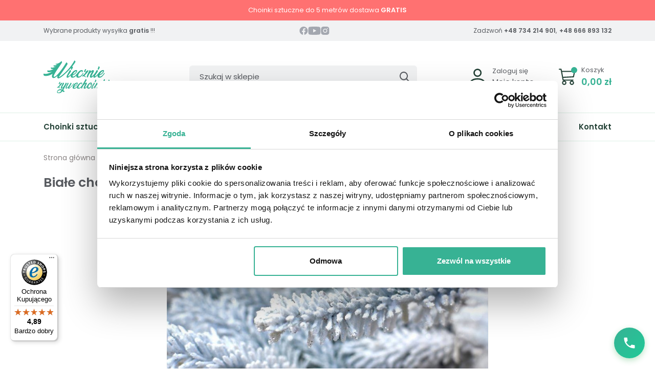

--- FILE ---
content_type: text/html; charset=utf-8
request_url: https://wieczniezywechoinki.pl/aktualnosci/60_biale-choinki-na-pniu.html
body_size: 18106
content:
<!doctype html><html lang="pl-PL"><head><meta charset="utf-8"><meta http-equiv="x-ua-compatible" content="ie=edge"><link rel="preconnect" href="https://fonts.googleapis.com"><link rel="preconnect" href="https://fonts.gstatic.com" crossorigin><title>Białe choinki na pniu</title><meta name="description" content="Białe Choinki Na Pniu [Czy Warto?] ✔️ Alternatywa Dla Klasycznego Drzewka ✔️ Do Domu i Biura ✔️ Oryginalna Ozdoba Świąteczna ✔️ Sprawdź »"><meta name="keywords" content=""><link rel="canonical" href="https://wieczniezywechoinki.pl/aktualnosci/60_biale-choinki-na-pniu.html"> <script type="application/ld+json">{
    "@context": "https://schema.org",
    "@type": "Organization",
    "name" : "wieczniezywechoinki",
    "url" : "https://wieczniezywechoinki.pl/",
          "logo": {
        "@type": "ImageObject",
        "url":"https://wieczniezywechoinki.pl/img/adal-logo-1536676705.jpg"
      }
      }</script> <script type="application/ld+json">{
    "@context": "https://schema.org",
    "@type": "WebPage",
    "isPartOf": {
      "@type": "WebSite",
      "url":  "https://wieczniezywechoinki.pl/",
      "name": "wieczniezywechoinki"
    },
    "name": "Białe choinki na pniu",
    "url":  "https://wieczniezywechoinki.pl/aktualnosci/60_biale-choinki-na-pniu.html"
  }</script> <script type="application/ld+json">{
      "@context": "https://schema.org",
      "@type": "BreadcrumbList",
      "itemListElement": [
                  {
            "@type": "ListItem",
            "position": 1,
            "name": "Strona główna",
            "item": "https://wieczniezywechoinki.pl/"
          },                  {
            "@type": "ListItem",
            "position": 2,
            "name": "Aktualności",
            "item": "https://wieczniezywechoinki.pl/aktualnosci.html"
          },                  {
            "@type": "ListItem",
            "position": 3,
            "name": "Białe choinki na pniu",
            "item": ""
          }              ]
    }</script> <meta property="og:title" content="Białe choinki na pniu" /><meta property="og:description" content="Białe Choinki Na Pniu [Czy Warto?] ✔️ Alternatywa Dla Klasycznego Drzewka ✔️ Do Domu i Biura ✔️ Oryginalna Ozdoba Świąteczna ✔️ Sprawdź »" /><meta property="og:url" content="https://wieczniezywechoinki.pl/aktualnosci/60_biale-choinki-na-pniu.html" /><meta property="og:site_name" content="wieczniezywechoinki" /><meta property="og:type" content="website" /><meta name="viewport" content="width=device-width, initial-scale=1"><link rel="icon" type="image/vnd.microsoft.icon" href="https://wieczniezywechoinki.pl/img/favicon.ico?1633002420"><link rel="shortcut icon" type="image/x-icon" href="https://wieczniezywechoinki.pl/img/favicon.ico?1633002420"> <script type="text/javascript">var always_load_content = false;
        var controller = null;
        var pixel_fc = "https:\/\/wieczniezywechoinki.pl\/module\/ext_pixel\/FrontAjaxPixel";
        var prestashop = {"cart":{"products":[],"totals":{"total":{"type":"total","label":"Razem","amount":0,"value":"0,00\u00a0z\u0142"},"total_including_tax":{"type":"total","label":"Suma (brutto)","amount":0,"value":"0,00\u00a0z\u0142"},"total_excluding_tax":{"type":"total","label":"Suma (netto)","amount":0,"value":"0,00\u00a0z\u0142"}},"subtotals":{"products":{"type":"products","label":"Produkty","amount":0,"value":"0,00\u00a0z\u0142"},"discounts":null,"shipping":{"type":"shipping","label":"Wysy\u0142ka","amount":0,"value":""},"tax":null},"products_count":0,"summary_string":"0 sztuk","vouchers":{"allowed":1,"added":[]},"discounts":[],"minimalPurchase":0,"minimalPurchaseRequired":""},"currency":{"id":1,"name":"Z\u0142oty polski","iso_code":"PLN","iso_code_num":"985","sign":"z\u0142"},"customer":{"lastname":null,"firstname":null,"email":null,"birthday":null,"newsletter":null,"newsletter_date_add":null,"optin":null,"website":null,"company":null,"siret":null,"ape":null,"is_logged":false,"gender":{"type":null,"name":null},"addresses":[]},"language":{"name":"Polski (Polish)","iso_code":"pl","locale":"pl-PL","language_code":"pl","is_rtl":"0","date_format_lite":"Y-m-d","date_format_full":"Y-m-d H:i:s","id":1},"page":{"title":"","canonical":"https:\/\/wieczniezywechoinki.pl\/aktualnosci\/60_biale-choinki-na-pniu.html","meta":{"title":"Bia\u0142e choinki na pniu","description":"Bia\u0142e Choinki Na Pniu [Czy Warto?] \u2714\ufe0f Alternatywa Dla Klasycznego Drzewka \u2714\ufe0f Do Domu i Biura \u2714\ufe0f Oryginalna Ozdoba \u015awi\u0105teczna \u2714\ufe0f Sprawd\u017a \u00bb","keywords":"","robots":"index"},"page_name":"module-prestablogger-post","body_classes":{"lang-pl":true,"lang-rtl":false,"country-PL":true,"currency-PLN":true,"layout-full-width":true,"page-":true,"tax-display-enabled":true},"admin_notifications":[]},"shop":{"name":"wieczniezywechoinki","logo":"https:\/\/wieczniezywechoinki.pl\/img\/adal-logo-1536676705.jpg","stores_icon":"https:\/\/wieczniezywechoinki.pl\/img\/logo_stores.png","favicon":"https:\/\/wieczniezywechoinki.pl\/img\/favicon.ico"},"urls":{"base_url":"https:\/\/wieczniezywechoinki.pl\/","current_url":"https:\/\/wieczniezywechoinki.pl\/aktualnosci\/60_biale-choinki-na-pniu.html","shop_domain_url":"https:\/\/wieczniezywechoinki.pl","img_ps_url":"https:\/\/wieczniezywechoinki.pl\/img\/","img_cat_url":"https:\/\/wieczniezywechoinki.pl\/img\/c\/","img_lang_url":"https:\/\/wieczniezywechoinki.pl\/img\/l\/","img_prod_url":"https:\/\/wieczniezywechoinki.pl\/img\/p\/","img_manu_url":"https:\/\/wieczniezywechoinki.pl\/img\/m\/","img_sup_url":"https:\/\/wieczniezywechoinki.pl\/img\/su\/","img_ship_url":"https:\/\/wieczniezywechoinki.pl\/img\/s\/","img_store_url":"https:\/\/wieczniezywechoinki.pl\/img\/st\/","img_col_url":"https:\/\/wieczniezywechoinki.pl\/img\/co\/","img_url":"https:\/\/wieczniezywechoinki.pl\/themes\/wzch\/assets\/img\/","css_url":"https:\/\/wieczniezywechoinki.pl\/themes\/wzch\/assets\/css\/","js_url":"https:\/\/wieczniezywechoinki.pl\/themes\/wzch\/assets\/js\/","pic_url":"https:\/\/wieczniezywechoinki.pl\/upload\/","pages":{"address":"https:\/\/wieczniezywechoinki.pl\/adres","addresses":"https:\/\/wieczniezywechoinki.pl\/adresy","authentication":"https:\/\/wieczniezywechoinki.pl\/logowanie","cart":"https:\/\/wieczniezywechoinki.pl\/koszyk","category":"https:\/\/wieczniezywechoinki.pl\/index.php?controller=category","cms":"https:\/\/wieczniezywechoinki.pl\/index.php?controller=cms","contact":"https:\/\/wieczniezywechoinki.pl\/kontakt","discount":"https:\/\/wieczniezywechoinki.pl\/rabaty","guest_tracking":"https:\/\/wieczniezywechoinki.pl\/sledzenie-zamowien-gosci","history":"https:\/\/wieczniezywechoinki.pl\/historia-zamowien","identity":"https:\/\/wieczniezywechoinki.pl\/dane-osobiste","index":"https:\/\/wieczniezywechoinki.pl\/","my_account":"https:\/\/wieczniezywechoinki.pl\/moje-konto","order_confirmation":"https:\/\/wieczniezywechoinki.pl\/potwierdzenie-zamowienia","order_detail":"https:\/\/wieczniezywechoinki.pl\/index.php?controller=order-detail","order_follow":"https:\/\/wieczniezywechoinki.pl\/sledzenie-zamowienia","order":"https:\/\/wieczniezywechoinki.pl\/zamowienie","order_return":"https:\/\/wieczniezywechoinki.pl\/index.php?controller=order-return","order_slip":"https:\/\/wieczniezywechoinki.pl\/potwierdzenie-zwrotu","pagenotfound":"https:\/\/wieczniezywechoinki.pl\/404","password":"https:\/\/wieczniezywechoinki.pl\/odzyskiwanie-hasla","pdf_invoice":"https:\/\/wieczniezywechoinki.pl\/index.php?controller=pdf-invoice","pdf_order_return":"https:\/\/wieczniezywechoinki.pl\/index.php?controller=pdf-order-return","pdf_order_slip":"https:\/\/wieczniezywechoinki.pl\/index.php?controller=pdf-order-slip","prices_drop":"https:\/\/wieczniezywechoinki.pl\/promocje","product":"https:\/\/wieczniezywechoinki.pl\/index.php?controller=product","search":"https:\/\/wieczniezywechoinki.pl\/szukaj","sitemap":"https:\/\/wieczniezywechoinki.pl\/Mapa strony","stores":"https:\/\/wieczniezywechoinki.pl\/index.php?controller=stores","supplier":"https:\/\/wieczniezywechoinki.pl\/index.php?controller=supplier","register":"https:\/\/wieczniezywechoinki.pl\/logowanie?create_account=1","order_login":"https:\/\/wieczniezywechoinki.pl\/zamowienie?login=1"},"alternative_langs":[],"theme_assets":"\/themes\/wzch\/assets\/","actions":{"logout":"https:\/\/wieczniezywechoinki.pl\/?mylogout="},"no_picture_image":{"bySize":{"small_default":{"url":"https:\/\/wieczniezywechoinki.pl\/img\/p\/pl-default-small_default.jpg","width":95,"height":123},"cart_default":{"url":"https:\/\/wieczniezywechoinki.pl\/img\/p\/pl-default-cart_default.jpg","width":100,"height":120},"home_default":{"url":"https:\/\/wieczniezywechoinki.pl\/img\/p\/pl-default-home_default.jpg","width":270,"height":351},"medium_default":{"url":"https:\/\/wieczniezywechoinki.pl\/img\/p\/pl-default-medium_default.jpg","width":570,"height":740},"large_default":{"url":"https:\/\/wieczniezywechoinki.pl\/img\/p\/pl-default-large_default.jpg","width":800,"height":1040}},"small":{"url":"https:\/\/wieczniezywechoinki.pl\/img\/p\/pl-default-small_default.jpg","width":95,"height":123},"medium":{"url":"https:\/\/wieczniezywechoinki.pl\/img\/p\/pl-default-home_default.jpg","width":270,"height":351},"large":{"url":"https:\/\/wieczniezywechoinki.pl\/img\/p\/pl-default-large_default.jpg","width":800,"height":1040},"legend":""}},"configuration":{"display_taxes_label":true,"display_prices_tax_incl":true,"is_catalog":false,"show_prices":true,"opt_in":{"partner":false},"quantity_discount":{"type":"discount","label":"Rabat Jednostkowy"},"voucher_enabled":1,"return_enabled":0},"field_required":[],"breadcrumb":{"links":[{"title":"Strona g\u0142\u00f3wna","url":"https:\/\/wieczniezywechoinki.pl\/"},{"title":"Aktualno\u015bci","url":"https:\/\/wieczniezywechoinki.pl\/aktualnosci.html"},{"title":"Bia\u0142e choinki na pniu","url":""}],"count":3},"link":{"protocol_link":"https:\/\/","protocol_content":"https:\/\/"},"time":1768459724,"static_token":"e50075791cf96eb60d838e27996d670f","token":"f349635964c1080864506291598e58d9","debug":false};
        var psemailsubscription_subscription = "https:\/\/wieczniezywechoinki.pl\/module\/ps_emailsubscription\/subscription";
        var ssIsCeInstalled = true;
        var ss_link_image_webp = "https:\/\/wieczniezywechoinki.pl\/modules\/ets_superspeed\/views\/img\/en.webp";
        var trustedshopseasyintegration_css = "https:\/\/wieczniezywechoinki.pl\/modules\/trustedshopseasyintegration\/views\/css\/front\/front.2.0.2.css";</script> <link rel="stylesheet" href="https://wieczniezywechoinki.pl/themes/wzch/assets/cache/theme-ad11330.css" media="all"> <script>var ceFrontendConfig = {"environmentMode":{"edit":false,"wpPreview":false},"is_rtl":false,"breakpoints":{"xs":0,"sm":480,"md":768,"lg":1025,"xl":1440,"xxl":1600},"version":"2.10.1","urls":{"assets":"\/modules\/creativeelements\/views\/"},"productQuickView":0,"settings":{"general":{"elementor_global_image_lightbox":"1","elementor_lightbox_enable_counter":"yes","elementor_lightbox_enable_fullscreen":"yes","elementor_lightbox_enable_zoom":"yes","elementor_lightbox_title_src":"title","elementor_lightbox_description_src":"caption"},"editorPreferences":[]},"post":{"id":0,"title":"","excerpt":""}};</script> <link rel="preload" href="/modules/creativeelements/views/lib/ceicons/fonts/ceicons.woff2?8goggd" as="font" type="font/woff2" crossorigin>  <script>(function(w,d,s,l,i){w[l]=w[l]||[];w[l].push({'gtm.start':
new Date().getTime(),event:'gtm.js'});var f=d.getElementsByTagName(s)[0],
j=d.createElement(s),dl=l!='dataLayer'?'&l='+l:'';j.async=true;j.src=
'https://www.googletagmanager.com/gtm.js?id='+i+dl;f.parentNode.insertBefore(j,f);
})(window,document,'script','dataLayer','GTM-WH7NCCHM');</script>  <script type="text/javascript">var sp_link_base ='https://wieczniezywechoinki.pl';</script> <style></style> <script type="text/javascript">function renderDataAjax(jsonData)
{
    for (var key in jsonData) {
	    if(key=='java_script')
        {
            $('body').append(jsonData[key]);
        }
        else
            if($('#ets_speed_dy_'+key).length)
            {
                if($('#ets_speed_dy_'+key+' #layer_cart').length)
                {
                    $('#ets_speed_dy_'+key).before($('#ets_speed_dy_'+key+' #layer_cart').clone());
                    $('#ets_speed_dy_'+key+' #layer_cart').remove();
                    $('#layer_cart').before('<div class="layer_cart_overlay"></div>');
                }
                $('.ets_speed_dynamic_hook[id="ets_speed_dy_'+key+'"]').replaceWith(jsonData[key]);
            }
              
    }
    if($('#header .shopping_cart').length && $('#header .cart_block').length)
    {
        var shopping_cart = new HoverWatcher('#header .shopping_cart');
        var cart_block = new HoverWatcher('#header .cart_block');
        $("#header .shopping_cart a:first").hover(
    		function(){
    			if (ajaxCart.nb_total_products > 0 || parseInt($('.ajax_cart_quantity').html()) > 0)
    				$("#header .cart_block").stop(true, true).slideDown(450);
    		},
    		function(){
    			setTimeout(function(){
    				if (!shopping_cart.isHoveringOver() && !cart_block.isHoveringOver())
    					$("#header .cart_block").stop(true, true).slideUp(450);
    			}, 200);
    		}
    	);
    }
    if(typeof jsonData.custom_js!== undefined && jsonData.custom_js)
        $('head').append('<script src="'+sp_link_base+'/modules/ets_superspeed/views/js/script_custom.js">');
}</script> <style>.layered_filter_ul .radio,.layered_filter_ul .checkbox {
    display: inline-block;
}
.ets_speed_dynamic_hook .cart-products-count{
    display:none!important;
}
.ets_speed_dynamic_hook .ajax_cart_quantity ,.ets_speed_dynamic_hook .ajax_cart_product_txt,.ets_speed_dynamic_hook .ajax_cart_product_txt_s{
    display:none!important;
}
.ets_speed_dynamic_hook .shopping_cart > a:first-child:after {
    display:none!important;
}</style> <script>(function(c,u,x,i,o){
          c._cuxSettings=c._cuxSettings||{id:o,crossSubdomain:true};
          var e=u.createElement(x),t=u.getElementsByTagName(x)[0];
          e.src=i;e.async=true;t.parentNode.insertBefore(e,t);
          c._cux_q=[];c._cux=c._cux||{send:function(n,p){c._cux_q.push({n:n,p:p,t:new Date()})}};
        })(window, document, 'script', '//dc.cux.io/analyzer.js', '2138684556.0.17453400.1759398277.68de49852a9d0');</script><script async src="https://www.googletagmanager.com/gtag/js?id=G-GYLCPPTBZ4"></script> <script>window.dataLayer = window.dataLayer || [];
  function gtag(){dataLayer.push(arguments);}
  gtag('js', new Date());
  gtag(
    'config',
    'G-GYLCPPTBZ4',
    {
      'debug_mode':false
                      }
  );</script>  <script>!function(f,b,e,v,n,t,s){if(f.fbq)return;n=f.fbq=function(){n.callMethod?
n.callMethod.apply(n,arguments):n.queue.push(arguments)};if(!f._fbq)f._fbq=n;
n.push=n;n.loaded=!0;n.version='2.0';n.agent='plprestashop';n.queue=[];t=b.createElement(e);t.async=!0;
t.src=v;s=b.getElementsByTagName(e)[0];s.parentNode.insertBefore(t,s)}(window,
document,'script','https://connect.facebook.net/en_US/fbevents.js');
fbq('init', '2898300340447023');
fbq('track', 'PageView');</script> <noscript><img height="1" width="1" style="display:none" src="https://www.facebook.com/tr?id=2898300340447023&ev=PageView&noscript=1" /></noscript> <script>fbq('trackCustom', 'ViewPrestabloggerPost');</script> </head><body id="module-prestablogger-post" class="lang-pl country-pl currency-pln layout-full-width page- tax-display-enabled ce-kit-1"><main><header id="header"><div class="header-container"><div id="header-promo-bar" class="text-center"><div class="container"><p>Choinki sztuczne do 5 metrów dostawa <strong>GRATIS</strong></p></div></div><style>#header-promo-bar {
		background: #FF7171;
		padding: 8px 0;
	  }
	  #header-promo-bar p {
		margin: 0;
		color: #fff;
		font-size: 13px;
	  }
	  @media (max-width: 480px) {
		#header-promo-bar p {
		  font-size: 11px;
		  letter-spacing: -0.04em;
		}
	  }</style><div id="header-top"><div class="container"><div class="d-flex header-top-row"><p class="d-none d-md-block">Wybrane produkty wysyłka <span class="b">gratis</span> !!!</p><div class="socials ml-0 mx-md-auto"> <a href="https://www.facebook.com/wieczniezywechoinki/" title="Wieczniezywechoinki na facebook" target="_blank" rel="nofollow"><svg width="17" height="17" viewBox="0 0 17 17" fill="none" xmlns="http://www.w3.org/2000/svg"><path d="M16.3763 8.05C16.3763 3.604 12.7943 0 8.37634 0C3.95634 0.001 0.374344 3.604 0.374344 8.051C0.374344 12.068 3.30034 15.398 7.12434 16.002V10.377H5.09434V8.051H7.12634V6.276C7.12634 4.259 8.32134 3.145 10.1483 3.145C11.0243 3.145 11.9393 3.302 11.9393 3.302V5.282H10.9303C9.93734 5.282 9.62734 5.903 9.62734 6.54V8.05H11.8453L11.4913 10.376H9.62634V16.001C13.4503 15.397 16.3763 12.067 16.3763 8.05Z" fill="#A3A7AF"/></svg></a> <a href="https://www.youtube.com/channel/UClK8mrjjARxx6wbO9yBAn3A" title="Wieczniezywechoinki na youtube" target="_blank" rel="nofollow"><svg width="25" height="17" viewBox="0 0 25 17" fill="none" xmlns="http://www.w3.org/2000/svg"><path d="M23.8617 2.51196C23.7258 2.02719 23.4611 1.5883 23.0957 1.24196C22.72 0.884962 22.2595 0.629595 21.7577 0.499959C19.8797 0.00495878 12.3557 0.00495889 12.3557 0.00495889C9.21906 -0.0307285 6.08316 0.126233 2.96573 0.474959C2.46392 0.614172 2.00429 0.875246 1.62773 1.23496C1.25773 1.59096 0.989732 2.02996 0.849732 2.51096C0.513425 4.3227 0.350024 6.1623 0.361732 8.00496C0.349732 9.84596 0.512732 11.685 0.849732 13.499C0.986732 13.978 1.25373 14.415 1.62473 14.768C1.99573 15.121 2.45773 15.376 2.96573 15.511C4.86873 16.005 12.3557 16.005 12.3557 16.005C15.4964 16.0407 18.6363 15.8837 21.7577 15.535C22.2595 15.4053 22.72 15.15 23.0957 14.793C23.461 14.4467 23.7254 14.0077 23.8607 13.523C24.2058 11.7119 24.3736 9.87155 24.3617 8.02796C24.3877 6.17656 24.2201 4.32752 23.8617 2.51096V2.51196ZM9.96373 11.429V4.58196L16.2237 8.00596L9.96373 11.429Z" fill="#A3A7AF"/></svg></a> <a href="https://www.instagram.com/wieczniezywechoinki/" title="Wieczniezywechoinki na instagram" target="_blank" rel="nofollow"><svg width="17" height="17" viewBox="0 0 17 17" fill="none" xmlns="http://www.w3.org/2000/svg"><path d="M16.3228 4.7333C16.3138 4.05995 16.1878 3.3933 15.9503 2.76317C15.7443 2.23165 15.4298 1.74894 15.0267 1.34587C14.6236 0.942804 14.1409 0.628247 13.6094 0.422299C12.9874 0.188796 12.3302 0.0625369 11.6659 0.0488978C10.8107 0.0106687 10.5395 0 8.36846 0C6.1974 0 5.91913 5.96154e-08 5.07009 0.0488978C4.40611 0.0626371 3.74927 0.188895 3.12751 0.422299C2.59591 0.628104 2.11313 0.94261 1.71004 1.34569C1.30696 1.74878 0.992453 2.23157 0.786648 2.76317C0.552678 3.38473 0.426692 4.04172 0.414136 4.70574C0.375907 5.56189 0.364349 5.83305 0.364349 8.00411C0.364349 10.1752 0.364349 10.4526 0.414136 11.3025C0.427472 11.9675 0.552828 12.6236 0.786648 13.2468C0.992798 13.7783 1.30754 14.2609 1.71076 14.6638C2.11398 15.0667 2.59681 15.3811 3.1284 15.5868C3.74846 15.8297 4.40541 15.965 5.07098 15.9869C5.92713 16.0251 6.19829 16.0367 8.36935 16.0367C10.5404 16.0367 10.8187 16.0367 11.6677 15.9869C12.332 15.9738 12.9892 15.8478 13.6112 15.6144C14.1426 15.4082 14.6252 15.0935 15.0282 14.6905C15.4312 14.2875 15.7459 13.8049 15.9521 13.2735C16.1859 12.6512 16.3112 11.9951 16.3246 11.3292C16.3628 10.4739 16.3743 10.2027 16.3743 8.03078C16.3726 5.85972 16.3726 5.58412 16.3228 4.7333ZM8.36313 12.1097C6.09249 12.1097 4.25305 10.2703 4.25305 7.99967C4.25305 5.72903 6.09249 3.88959 8.36313 3.88959C9.45319 3.88959 10.4986 4.32262 11.2694 5.0934C12.0402 5.86419 12.4732 6.90961 12.4732 7.99967C12.4732 9.08973 12.0402 10.1351 11.2694 10.9059C10.4986 11.6767 9.45319 12.1097 8.36313 12.1097ZM12.6368 4.69596C12.5109 4.69608 12.3862 4.67137 12.2699 4.62324C12.1536 4.57512 12.0479 4.50453 11.9588 4.41551C11.8698 4.32649 11.7992 4.22079 11.7511 4.10446C11.703 3.98813 11.6783 3.86345 11.6784 3.73756C11.6784 3.61176 11.7032 3.4872 11.7513 3.37097C11.7995 3.25475 11.87 3.14914 11.959 3.06019C12.0479 2.97124 12.1535 2.90067 12.2698 2.85253C12.386 2.80439 12.5105 2.77961 12.6363 2.77961C12.7621 2.77961 12.8867 2.80439 13.0029 2.85253C13.1192 2.90067 13.2248 2.97124 13.3137 3.06019C13.4027 3.14914 13.4732 3.25475 13.5214 3.37097C13.5695 3.4872 13.5943 3.61176 13.5943 3.73756C13.5943 4.26744 13.1658 4.69596 12.6368 4.69596Z" fill="#A3A7AF"/><path d="M8.36845 10.6697C9.84295 10.6697 11.0383 9.47439 11.0383 7.99989C11.0383 6.5254 9.84295 5.33008 8.36845 5.33008C6.89396 5.33008 5.69864 6.5254 5.69864 7.99989C5.69864 9.47439 6.89396 10.6697 8.36845 10.6697Z" fill="#A3A7AF"/></svg></a></div><p class="ml-auto ml-md-0"><span class="d-none d-sm-inline-block">Zadzwoń</span> <a href="tel:+48 734 214 901" title="" class="d-none d-sm-inline-block">+48 734 214 901</a><span class="d-none d-sm-inline-block" style="margin-right: 5px;">, </span><a href="tel:+48666893132" title="" class="d-none d-sm-inline-block">+48 666 893 132</a></p></div></div></div><div id="header-bottom"><div class="container"><div class="row header-bottom-row"><div class="menu-mobile d-lg-none col-3 col-sm-1"><div class="button-menu-rwd"><svg width="28" height="28" viewBox="0 0 28 28" fill="none" xmlns="http://www.w3.org/2000/svg"><path d="M2 2H26M2 26H26H2ZM2 14H26H2Z" stroke="#244237" stroke-width="3" stroke-linecap="round" stroke-linejoin="round"/></svg></div></div><div class="logo-container col-6 col-sm-3 col-sm-4 col-md-3"> <a href="https://wieczniezywechoinki.pl/" title="Choinki sztuczne w sklepie wieczniezywechoinki.pl"> <img class="logo img-fluid" src="https://wieczniezywechoinki.pl/themes/WDG008_Furniture/assets/img/choinki-sztuczne-w-sklepie-wieczniezywechoinki.pl.png" alt="Choinki sztuczne w sklepie wieczniezywechoinki.pl" width="146" height="64"> </a></div><div class="col-12 col-md-5 search-container"><div id="search_widget" class="search-widgets" data-search-controller-url="//wieczniezywechoinki.pl/szukaj"><form method="get" action="//wieczniezywechoinki.pl/szukaj"> <input type="hidden" name="controller" value="search"> <input type="text" name="s" value="" placeholder="Szukaj w sklepie" aria-label="Szukaj"> <button type="submit" aria-label="Szukaj"></button></form></div></div><div class="header-right d-flex col-3 col-sm-7 col-md-3 col-lg-4"><div class="user-info header-right-item ml-auto d-none d-sm-block"><div class="header-right-item-content"><div class="i"> <a href="https://wieczniezywechoinki.pl/moje-konto" rel="nofollow" title="Zaloguj się do swojego konta klienta"><svg width="33" height="33" viewBox="0 0 33 33" fill="none" xmlns="http://www.w3.org/2000/svg"> <path fill-rule="evenodd" clip-rule="evenodd" d="M29.4642 32.12C29.4642 32.12 32.12 32.12 32.12 29.4642C32.12 26.8083 29.4642 18.8408 16.185 18.8408C2.90583 18.8408 0.25 26.8083 0.25 29.4642C0.25 32.12 2.90583 32.12 2.90583 32.12H29.4642ZM2.91911 29.6129V29.6076V29.6129ZM2.96426 29.4642H29.4057C29.4182 29.4627 29.4306 29.4609 29.4429 29.4589L29.4642 29.4535C29.4615 28.8002 29.0552 26.8349 27.2545 25.0342C25.5229 23.3026 22.2642 21.4967 16.185 21.4967C10.1031 21.4967 6.84709 23.3026 5.11549 25.0342C3.31483 26.8349 2.91115 28.8002 2.90583 29.4535C2.92527 29.4573 2.94475 29.4608 2.96426 29.4642ZM29.4535 29.6129V29.6076V29.6129ZM16.185 13.5292C17.5937 13.5292 18.9448 12.9695 19.9409 11.9734C20.937 10.9773 21.4967 9.62624 21.4967 8.2175C21.4967 6.80876 20.937 5.45772 19.9409 4.46158C18.9448 3.46545 17.5937 2.90583 16.185 2.90583C14.7763 2.90583 13.4252 3.46545 12.4291 4.46158C11.433 5.45772 10.8733 6.80876 10.8733 8.2175C10.8733 9.62624 11.433 10.9773 12.4291 11.9734C13.4252 12.9695 14.7763 13.5292 16.185 13.5292ZM24.1525 8.2175C24.1525 10.3306 23.3131 12.3572 21.8189 13.8514C20.3247 15.3456 18.2981 16.185 16.185 16.185C14.0719 16.185 12.0453 15.3456 10.5511 13.8514C9.05693 12.3572 8.2175 10.3306 8.2175 8.2175C8.2175 6.10439 9.05693 4.07782 10.5511 2.58363C12.0453 1.08943 14.0719 0.25 16.185 0.25C18.2981 0.25 20.3247 1.08943 21.8189 2.58363C23.3131 4.07782 24.1525 6.10439 24.1525 8.2175Z" fill="#244237"/> </svg></a></div><ul class="t d-none d-lg-block"><li class="t1"><a class="login" href="https://wieczniezywechoinki.pl/moje-konto" rel="nofollow" title="Zaloguj się do swojego konta klienta">Zaloguj się</a></li><li class="t2"><a class="account" href="https://wieczniezywechoinki.pl/moje-konto" title="Wyświetl moje konto klienta" rel="nofollow">Moje konto</a></li></ul></div></div><div id="blockcart-top" class="header-right-item pl-0 pl-sm-3 pl-lg-4 pl-xl-5"><div class="header-right-item-content blockcart cart-preview" data-refresh-url="//wieczniezywechoinki.pl/module/ext_shoppingcart/ajax"><div class="i"> <svg width="32" height="32" viewBox="0 0 32 32" fill="none" xmlns="http://www.w3.org/2000/svg"> <path fill-rule="evenodd" clip-rule="evenodd" d="M0 1.1875C0 0.905707 0.111942 0.635456 0.311199 0.436199C0.510456 0.236942 0.780707 0.125 1.0625 0.125H4.25C4.487 0.125065 4.71718 0.20437 4.90393 0.350303C5.09068 0.496235 5.22327 0.700416 5.28062 0.930375L6.14125 4.375H30.8125C30.9696 4.37509 31.1248 4.41004 31.2668 4.47732C31.4088 4.5446 31.5341 4.64254 31.6337 4.76409C31.7333 4.88563 31.8047 5.02775 31.8427 5.18021C31.8808 5.33266 31.8845 5.49166 31.8537 5.64575L29.7287 16.2707C29.6823 16.5024 29.5599 16.712 29.3809 16.8664C29.2019 17.0207 28.9766 17.111 28.7406 17.1229L8.772 18.1259L9.38187 21.375H27.625C27.9068 21.375 28.177 21.4869 28.3763 21.6862C28.5756 21.8855 28.6875 22.1557 28.6875 22.4375C28.6875 22.7193 28.5756 22.9895 28.3763 23.1888C28.177 23.3881 27.9068 23.5 27.625 23.5H8.5C8.25229 23.4998 8.01245 23.413 7.82193 23.2547C7.63142 23.0964 7.5022 22.8765 7.45662 22.633L4.27125 5.66488L3.42125 2.25H1.0625C0.780707 2.25 0.510456 2.13806 0.311199 1.9388C0.111942 1.73954 0 1.46929 0 1.1875ZM6.59175 6.5L8.37675 16.0179L27.8077 15.0425L29.5162 6.5H6.59175ZM10.625 23.5C9.49783 23.5 8.41682 23.9478 7.6198 24.7448C6.82277 25.5418 6.375 26.6228 6.375 27.75C6.375 28.8772 6.82277 29.9582 7.6198 30.7552C8.41682 31.5522 9.49783 32 10.625 32C11.7522 32 12.8332 31.5522 13.6302 30.7552C14.4272 29.9582 14.875 28.8772 14.875 27.75C14.875 26.6228 14.4272 25.5418 13.6302 24.7448C12.8332 23.9478 11.7522 23.5 10.625 23.5ZM25.5 23.5C24.3728 23.5 23.2918 23.9478 22.4948 24.7448C21.6978 25.5418 21.25 26.6228 21.25 27.75C21.25 28.8772 21.6978 29.9582 22.4948 30.7552C23.2918 31.5522 24.3728 32 25.5 32C26.6272 32 27.7082 31.5522 28.5052 30.7552C29.3022 29.9582 29.75 28.8772 29.75 27.75C29.75 26.6228 29.3022 25.5418 28.5052 24.7448C27.7082 23.9478 26.6272 23.5 25.5 23.5ZM10.625 25.625C10.0614 25.625 9.52091 25.8489 9.1224 26.2474C8.72388 26.6459 8.5 27.1864 8.5 27.75C8.5 28.3136 8.72388 28.8541 9.1224 29.2526C9.52091 29.6511 10.0614 29.875 10.625 29.875C11.1886 29.875 11.7291 29.6511 12.1276 29.2526C12.5261 28.8541 12.75 28.3136 12.75 27.75C12.75 27.1864 12.5261 26.6459 12.1276 26.2474C11.7291 25.8489 11.1886 25.625 10.625 25.625ZM25.5 25.625C24.9364 25.625 24.3959 25.8489 23.9974 26.2474C23.5989 26.6459 23.375 27.1864 23.375 27.75C23.375 28.3136 23.5989 28.8541 23.9974 29.2526C24.3959 29.6511 24.9364 29.875 25.5 29.875C26.0636 29.875 26.6041 29.6511 27.0026 29.2526C27.4011 28.8541 27.625 28.3136 27.625 27.75C27.625 27.1864 27.4011 26.6459 27.0026 26.2474C26.6041 25.8489 26.0636 25.625 25.5 25.625Z" fill="#244237"/> </svg> <span class="sticker"></span></div><ul class="t d-none d-sm-block"><li class="t1">Koszyk</li><li class="cart-total d-block">0,00&nbsp;zł</li></ul></div></div></div><div class="mf-phone-container"> <button class="mf-phone-icon" id="mf-phone-trigger" aria-label="Zadzwoń do nas"> <svg width="24" height="24" viewBox="0 0 24 24" fill="none" xmlns="http://www.w3.org/2000/svg"> <path d="M6.62 10.79c1.44 2.83 3.76 5.14 6.59 6.59l2.2-2.2c.27-.27.67-.36 1.02-.24 1.12.37 2.33.57 3.57.57.55 0 1 .45 1 1V20c0 .55-.45 1-1 1-9.39 0-17-7.61-17-17 0-.55.45-1 1-1h3.5c.55 0 1 .45 1 1 0 1.25.2 2.45.57 3.57.11.35.03.74-.25 1.02l-2.2 2.2z" fill="currentColor"/> </svg> </button></div><div class="mf-phone-modal" id="mf-phone-modal"><div class="mf-phone-modal-content"><div class="mf-phone-modal-header"><h3>Skontaktuj się z nami</h3> <button class="mf-phone-modal-close" id="mf-phone-close">&times;</button></div><div class="mf-phone-modal-body"><div class="mf-phone-number-item"><div class="mf-phone-label">Biuro obsługi klienta</div> <a href="tel:+48 666 893 132" class="mf-phone-number">+48 666 893 132</a></div><div class="mf-phone-number-item"><div class="mf-phone-label">Biuro obsługi klienta</div> <a href="tel:+48 734 214 901" class="mf-phone-number">+48 734 214 901</a></div></div></div></div></div></div></div> <nav id="menu-top" class="d-none d-lg-block"><div class="container"><ul class="menu-top"><li class="menu-item-click menu-item-submenu "> <a href="https://wieczniezywechoinki.pl/21-choinki-sztuczne" title="Choinki sztuczne">Choinki sztuczne<i class="material-icons">keyboard_arrow_down</i></a><div class="submenu flex-wrap pb-1"><div class="col-3 mb-4"><ul><li class="h"><a href="https://wieczniezywechoinki.pl/11-choinki-sztuczne-male-do-110cm" title="Choinki do 110cm">Choinki do 110cm</a></li></ul></div><div class="col-3 mb-4"><ul><li class="h"><a href="https://wieczniezywechoinki.pl/12-choinki-sztuczne-pvc-do-240cm" title="Choinki PVC do 240cm">Choinki PVC do 240cm</a></li></ul></div><div class="col-3 mb-4"><ul><li class="h"><a href="https://wieczniezywechoinki.pl/13-choinki-sztuczne-premium-pe-do-240cm" title="Choinki Mix PE do 240cm">Choinki Mix PE do 240cm</a></li></ul></div><div class="col-3 mb-4"><ul><li class="h"><a href="https://wieczniezywechoinki.pl/15-choinki-sztuczne-zylkowe-do-240cm" title="Choinki żyłkowe do 240cm">Choinki żyłkowe do 240cm</a></li></ul></div><div class="col-3 mb-4"><ul><li class="h"><a href="https://wieczniezywechoinki.pl/14-choinki-sztuczne-osniezone-do-240-cm-pvc-i-mix-pe" title="Choinki ośnieżone do 240cm">Choinki ośnieżone do 240cm</a></li></ul></div><div class="col-3 mb-4"><ul><li class="h"><a href="https://wieczniezywechoinki.pl/138-choinki-sztuczne-na-pniu-do-240cm" title="Choinki na pniu do 240cm">Choinki na pniu do 240cm</a></li></ul></div><div class="col-3 mb-4"><ul><li class="h"><a href="https://wieczniezywechoinki.pl/16-duze-choinki-sztuczne-od-270cm-do-500cm" title="Choinki duże od 270cm do 500cm ">Choinki duże od 270cm do 500cm </a></li></ul></div><div class="col-3 mb-4"><ul><li class="h"><a href="https://wieczniezywechoinki.pl/133-choinki-gigant" title="Choinki gigant">Choinki gigant</a></li></ul></div></div></li><li class=" "> <a href="https://wieczniezywechoinki.pl/17-girlandy" title="Girlandy">Girlandy</a></li><li class=" "> <a href="https://wieczniezywechoinki.pl/123-wianki" title="Wianki">Wianki</a></li><li class=" "> <a href="https://wieczniezywechoinki.pl/19-dekoracje-swiateczne" title="Dekoracje świąteczne">Dekoracje świąteczne</a></li><li class=" "> <a href="https://wieczniezywechoinki.pl/89-nowosci" title="Nowości">Nowości</a></li><li class=" "> <a href="https://wieczniezywechoinki.pl/20-promocje" title="Promocje">Promocje</a></li><li class=" "> <a href="https://wieczniezywechoinki.pl/aktualnosci.html" title="Aktualności">Aktualności</a></li><li class=" "> <a href="https://wieczniezywechoinki.pl/kontakt" title="Kontakt">Kontakt</a></li></ul></div> </nav></div> </header> <section id="wrapper"> <aside id="notifications"><div class="container"></div> </aside><div class="container"> <nav data-depth="3" class="breadcrumb hidden-sm-down"><ol><li> <a href="https://wieczniezywechoinki.pl/"><span>Strona główna</span></a></li><li> <a href="https://wieczniezywechoinki.pl/aktualnosci.html"><span>Aktualności</span></a></li><li> <span>Białe choinki na pniu</span></li></ol> </nav><div id="content-wrapper" class="js-content-wrapper"><div class="blog-single mb-5"><h1 class="post-title">Białe choinki na pniu</h1><div class="entry-image text-center"> <img src="/modules/prestablogger/images/60-large.jpg" class="img-fluid" alt="Białe choinki na pniu" width="825" height="415" /></div><div class="entry-content"><p><strong>Białe choinki na pniu cieszą się sporym zainteresowaniem ze względu na swój piękny i nowoczesny wygląd. Wyraźnie podkreślony trzon i pokryte śniegiem gałązki imitujące igliwie tworzą efektowną całość. Umieszczone we wnętrzach zaskakują gości i doskonale dopasowują się do pomieszczeń urządzonych we współczesnym stylu. Warto o nich pomyśleć, jako alternatywie dla klasycznego drzewka świątecznego lub uzupełniającej dekoracji. Różne modele ośnieżone, w tym na pniu, znajdziesz w naszym sklepie. </strong></p><p><strong>Spis treści</strong> <br /><a href="#1">Czemu warto rozważyć taki zakup?</a><br /><a href="#2">Zalety estetyczne</a><br /><a href="#3">Zaskoczenie</a><br /><a href="#4">Do nowoczesnych aranżacji</a><br /><a href="#5">W obszarach mieszkalnych, biurowych czy usługowych</a><br /><a href="#6">Różne warianty ośnieżone w naszym sklepie</a><br /><a href="#7">Model na pniu</a><br /><a href="#8">Inne białe wersje.</a></p><h2><a id="1"></a>Dlaczego warto zastanowić się nad białą choinką na pniu?</h2><p><a href="https://wieczniezywechoinki.pl/139-choinki-na-pniu-osniezone-do-240-cm" target="_blank">Biała choinka na pniu</a>&nbsp;to wariant niezwykle efektowny. Dużo osób docenia w sztucznych drzewkach wyraźnie podkreślony pień, który dodaje takim ozdobom naturalnego charakteru. Z kolei ośnieżone igliwie przywodzi na myśl przyprószone śniegiem drzewa, które widzi się, jadąc w góry. Z pewnością jest to bardzo atrakcyjne wizualnie, a dodatkowo taka dekoracja umieszczona we wnętrzach wywołuje zaskoczenie. To efekt, którego nie da się uzyskać w przypadku żywych choinek, które zawsze są zielone. Taka estetyka będzie pasować do różnych pomieszczeń, choć szczególnie dobrze komponuje się z minimalistycznymi, nowoczesnymi aranżacjami. Z takich wariantów z reguły korzysta się w przestrzeni mieszkalnej, ale z powodzeniem mogą one również zdobić biura i punkty usługowe. Można je traktować zarówno, jako alternatywę dla klasycznych choinek, ale i niezależne od nich, w formie dodatkowych dekoracji.</p><h3><a id="2"></a>Atuty wizualne</h3><p><a href="https://wieczniezywechoinki.pl/141-swierk-alpejski" target="_blank">Drzewka na pniu</a>&nbsp;są chętnie wybierane przez wiele osób, gdyż wyraźny pień podkreśla stabilność i solidność choinki. Przy okazji kojarzy się oczywiście z czymś naturalnym. Efekt ośnieżenia jest tymczasem czymś unikalnym, dostępnym tylko dla wariantów sztucznych, gdyż naturalny śnieg oczywiście rozpuści się we wnętrzach. Wstawienie takiego białego drzewka do pomieszczenia daje możliwość wykreowania zimowej atmosfery, nawet jeżeli za oknem brakuje śniegu lub pada deszcz. W praktyce coraz częściej okres Świąt Bożego Narodzenia kojarzy się właśnie z taką pogodą, przez co wiele osób może odczuwać niedobór świątecznego klimatu, co można nadrobić właśnie taką dekoracją. Co istotne, stojak, na którym trzyma się drzewko jest wykonany ręcznie z naturalnego drzewa. Robi to dużo lepsze wrażenie wizualne niż plastikowy lub styropianowy stojak, który często można spotkać wśród choinek innych producentów.</p><h3><a id="3"></a>Efekt zaskoczenia</h3><p>Tradycyjne choinki wciąż potrafią zachwycać wyglądem i przystrojeniem, lecz są obrazkiem, do którego każdy się już przyzwyczaił. Wręcz oczywiste jest, że w większości domów, mieszkań oraz przestrzeni publicznych, od połowy grudnia do przynajmniej połowy stycznia widać zielone drzewka przystrojone łańcuchami i bombkami. Wstawienie do zamkniętego obszaru białego modelu choinki na pniu jest jednak rzadko spotykane i nadaje wnętrzu pożądanego efektu zaskoczenia. Dzięki temu łatwiej jest zachwycić gości, gdyż zobaczą oni dekorację wyróżniającą się na tle wielu innych.</p><h3><a id="4"></a>Znakomite do nowoczesnych wnętrz</h3><p>Przy wielu dostępnych stylach aranżacyjnych dużo osób stawia na te nowoczesne, oparte często na minimalistycznym podejściu i dość stonowanej kolorystyce. Choinki białe bardzo pasują do takich wystrojów, gdyż są dość innowacyjne. W pomieszczeniach sprawiają również wrażenie dostojnych i eleganckich. Świetnie będą pasować do minimalistycznej i jasnej przestrzeni, dodając jej pewnego wysublimowanego chłodu - oczywiście taką choinkę można ocieplić umiejętnym doborem ozdób. Należy jednak dodać, że takie choinki przypominają po prostu świeżo wycięte i przyniesione drzewka, zatem mogą dobrze pasować również do innych aranżacji, nie tylko tych typowo nowoczesnych.</p><p><a href="https://wieczniezywechoinki.pl/139-choinki-na-pniu-osniezone-do-240-cm" target="_blank"><img src="https://wieczniezywechoinki.pl/img/cms/Blog/alpejski-60-cm-osniezony-flock-tree.jpg" alt="Alpejski 60 cm ośnieżony flock tree" width="400" height="520" /><img src="https://wieczniezywechoinki.pl/img/cms/Blog/alpejski-180-cm-osniezony-flock-tree.jpg" alt="Alpejski 180 cm ośnieżony flock tree" width="400" height="520" /></a></p><h3><a id="5"></a>W przestrzeni mieszkalnej, ale i biurowej czy usługowej</h3><p>Warto mieć na uwadze, że tego typu drzewko można wykorzystać na dwa sposoby. Nieco większy model może zastąpić tradycyjną, zieloną choinkę. To rozwiązanie dla osób, które chcą zaskoczyć czy po prostu odejść nieco od standardu, który można spotkać w większości domów. Takie drzewko z powodzeniem można traktować również, jako dekorację uzupełniającą. W przestrzeni mieszkalnej można więc wybrać klasyczną choinkę do salonu, a wariant biały umieścić w sypialni, kuchni czy korytarzu. Dodatkowo takie ośnieżone wersje są chętnie wybierane także do innych obszarów, niekoniecznie prywatnych. Mogą być bardzo ciekawym wyborem do przestrzeni biurowych, często minimalistycznych i nowoczesnych, z którymi będą się świetnie komponować. Można o nich pomyśleć też w przypadku restauracji oraz obiektów usługowych, gdzie klienci z pewnością docenią ich wyjątkowe walory estetyczne.</p><h2><a id="6"></a>W Wiecznie Żywe Choinki znajdziesz białe choinki na pniu i nie tylko</h2><p><a href="https://wieczniezywechoinki.pl/" target="_blank">W naszym sklepie</a>&nbsp;proponujemy białe choinki na pniu w formie <a href="https://wieczniezywechoinki.pl/140-swierk-alpeski" target="_blank">efektownego Świerka Alpejskiego</a>. Oferta drzewek ośnieżonych jest jednak szersza i obejmuje nie tylko takie z podkreślonym pniem, ale i bardziej klasyczne drzewka świąteczne. Z pewnością znajdziesz zatem model spełniający oczekiwania i odpowiedni do danego wnętrza. Produkty zamówisz internetowo w Wiecznie Żywe Choinki oraz z wygodną dostawą.</p><h3><a id="7"></a>Świerk Alpejski Ośnieżony</h3><p>Jedną z naszych propozycji dla osób szukających takiego drzewka jest Świerk Alpejski Ośnieżony. To choinka o strzelistej i delikatnej formie, z pniem oraz stojakiem wykonanym z naturalnego drewna. Wspaniale nawiązuje do alpejskiego, górskiego krajobrazu, który można przemycić do swojego domu czy mieszkania. Model dostępny jest w kilku wariantach, jeżeli chodzi o rozmiar. Opcje o wysokości 60 czy 90 cm można umieścić na meblach czy nawet parapecie, jako dodatkową dekorację lub po prostu w niewielkich pomieszczeniach, gdzie nie ma miejsca na duże drzewko. Dostępne są także wersje o 120, 150 i 180 cm wysokości. Szczególnie dwie ostatnie z powodzeniem sprawdzą się jako alternatywa dla głównej choinki, zwłaszcza w mieszkaniach.</p><h3><a id="8"></a>Inne białe choinki w ofercie</h3><p>W Wiecznie Żywe Choinki posiadamy kilka wariantów choinek ośnieżonych, nie tylko na pniu. Klasycznym wyborem, lecz w ośnieżonej formie jest model Olivia, mierzący od 120 do nawet 240 cm. Jeżeli szukasz klasyki w mniejszym wydaniu, to optymalne będą modele ośnieżone Mini, od 40 do 80 cm. Wśród naszych białych propozycji znajdują się również specjalne dekoracje - <a href="https://wieczniezywechoinki.pl/110-drzewka-alpejskie-w-jucie" target="_blank">Drzewka Alpejskie w Jucie</a>, a więc zestaw trzech ośnieżonych choinek umieszczonych na podstawie przypominającej zmarzniętą i obtoczoną śniegiem glebę. Nasza oferta stale się rozszerza, dlatego wkrótce możesz spodziewać się nowych wariantów białych choinek. Jeśli szukasz zatem białego drzewka, lecz niekoniecznie z wyraźnie podkreślonym pniem, to polecamy wybór któregoś z tych produktów. W naszym sklepie zamówienia są realizowane w pełni internetowo, a wybrany asortyment będzie dostarczony w wyznaczone miejsce i to w ramach darmowej dostawy. W segmencie choinek sztucznych dużo osób szuka modeli na pniu lub ośnieżonych. Wyjątkowo atrakcyjne są zatem warianty łączące te dwa rozwiązania. Będą się one efektownie prezentować, a do tego zaskakiwać, gdy umieści się je w domach, mieszkaniach, biurach czy przestrzeniach sprzedażowych. Polecamy wybór Świerka Alpejskiego Ośnieżonego lub innego z białych drzewek dostępnych&nbsp;<a href="https://wieczniezywechoinki.pl/21-oferta" target="_blank">w naszej ofercie.</a></p></div></div><div id="block-popular" class="block-blog"><p class="block-title mb-5">Przeczytaj także...</p><div class="post-list post-list-index row"><div class="post-list-item col-12 col-md-4 col-lg-3"><div class="post-image mb-3"> <a href="https://wieczniezywechoinki.pl/aktualnosci/67_choinka-osniezona-mala.html" title="Choinka ośnieżona mała"> <img src="/modules/prestablogger/images/67-thumb.jpg" alt="Choinka ośnieżona mała" loading="lazy" width="480" height="241" loading="lazy" /> </a></div><div class="post-list-item-content"><h3 class="post-title"><a href="https://wieczniezywechoinki.pl/aktualnosci/67_choinka-osniezona-mala.html" title="Choinka ośnieżona mała">Choinka ośnieżona mała</a></h3><p class="post-description-short"> <a href="https://wieczniezywechoinki.pl/aktualnosci/67_choinka-osniezona-mala.html" title="Choinka ośnieżona mała"> Choinka ośnieżona mała może stanowić ciekawą alternatywę jako główne drzewko lub posłużyć jako...</a></p><div class="button-container"> <a href="https://wieczniezywechoinki.pl/aktualnosci/67_choinka-osniezona-mala.html" title="Choinka ośnieżona mała" class="btn btn-secondary"><img src="https://wieczniezywechoinki.pl/themes/wzch/assets/img/czytaj_wiecej.svg" alt="Czytaj więcej" width="80" height="14" loading="lazy" /></a></div></div></div><div class="post-list-item col-12 col-md-4 col-lg-3"><div class="post-image mb-3"> <a href="https://wieczniezywechoinki.pl/aktualnosci/122_choinka-na-pniu-150-cm.html" title="Choinka na pniu 150 cm"> <img src="/modules/prestablogger/images/122-thumb.jpg" alt="Choinka na pniu 150 cm" loading="lazy" width="480" height="241" loading="lazy" /> </a></div><div class="post-list-item-content"><h3 class="post-title"><a href="https://wieczniezywechoinki.pl/aktualnosci/122_choinka-na-pniu-150-cm.html" title="Choinka na pniu 150 cm">Choinka na pniu 150 cm</a></h3><p class="post-description-short"> <a href="https://wieczniezywechoinki.pl/aktualnosci/122_choinka-na-pniu-150-cm.html" title="Choinka na pniu 150 cm"> Choinka na pniu 150 cm to średniej wielkości drzewko, które wyróżnia się szczególnie swoją...</a></p><div class="button-container"> <a href="https://wieczniezywechoinki.pl/aktualnosci/122_choinka-na-pniu-150-cm.html" title="Choinka na pniu 150 cm" class="btn btn-secondary"><img src="https://wieczniezywechoinki.pl/themes/wzch/assets/img/czytaj_wiecej.svg" alt="Czytaj więcej" width="80" height="14" loading="lazy" /></a></div></div></div><div class="post-list-item col-12 col-md-4 col-lg-3"><div class="post-image mb-3"> <a href="https://wieczniezywechoinki.pl/aktualnosci/34_Artificial-tree-manufacturer-.html" title="Artificial tree manufacturer "> <img src="/modules/prestablogger/images/34-thumb.jpg" alt="Artificial tree manufacturer " loading="lazy" width="480" height="241" loading="lazy" /> </a></div><div class="post-list-item-content"><h3 class="post-title"><a href="https://wieczniezywechoinki.pl/aktualnosci/34_Artificial-tree-manufacturer-.html" title="Artificial tree manufacturer ">Artificial tree manufacturer </a></h3><p class="post-description-short"> <a href="https://wieczniezywechoinki.pl/aktualnosci/34_Artificial-tree-manufacturer-.html" title="Artificial tree manufacturer "> Adal is a Christmas tree manufacturer with many years of experience, which in turn provides our...</a></p><div class="button-container"> <a href="https://wieczniezywechoinki.pl/aktualnosci/34_Artificial-tree-manufacturer-.html" title="Artificial tree manufacturer " class="btn btn-secondary"><img src="https://wieczniezywechoinki.pl/themes/wzch/assets/img/czytaj_wiecej.svg" alt="Czytaj więcej" width="80" height="14" loading="lazy" /></a></div></div></div><div class="post-list-item col-12 col-md-4 col-lg-3"><div class="post-image mb-3"> <a href="https://wieczniezywechoinki.pl/aktualnosci/73_choinki-waskie-i-wysokie.html" title="Choinki wąskie i wysokie"> <img src="/modules/prestablogger/images/73-thumb.jpg" alt="Choinki wąskie i wysokie" loading="lazy" width="480" height="241" loading="lazy" /> </a></div><div class="post-list-item-content"><h3 class="post-title"><a href="https://wieczniezywechoinki.pl/aktualnosci/73_choinki-waskie-i-wysokie.html" title="Choinki wąskie i wysokie">Choinki wąskie i wysokie</a></h3><p class="post-description-short"> <a href="https://wieczniezywechoinki.pl/aktualnosci/73_choinki-waskie-i-wysokie.html" title="Choinki wąskie i wysokie"> Choinki wąskie i wysokie to drzewka świąteczne o efektownym, a przy tym bardzo praktycznym...</a></p><div class="button-container"> <a href="https://wieczniezywechoinki.pl/aktualnosci/73_choinki-waskie-i-wysokie.html" title="Choinki wąskie i wysokie" class="btn btn-secondary"><img src="https://wieczniezywechoinki.pl/themes/wzch/assets/img/czytaj_wiecej.svg" alt="Czytaj więcej" width="80" height="14" loading="lazy" /></a></div></div></div><div class="post-list-item col-12 col-md-4 col-lg-3"><div class="post-image mb-3"> <a href="https://wieczniezywechoinki.pl/aktualnosci/40_Online-Store-with-Artificial-Trees-.html" title="Online Store with Artificial Trees "> <img src="/modules/prestablogger/images/40-thumb.jpg" alt="Online Store with Artificial Trees " loading="lazy" width="480" height="241" loading="lazy" /> </a></div><div class="post-list-item-content"><h3 class="post-title"><a href="https://wieczniezywechoinki.pl/aktualnosci/40_Online-Store-with-Artificial-Trees-.html" title="Online Store with Artificial Trees ">Online Store with Artificial Trees </a></h3><p class="post-description-short"> <a href="https://wieczniezywechoinki.pl/aktualnosci/40_Online-Store-with-Artificial-Trees-.html" title="Online Store with Artificial Trees "> Artificial Christmas trees found at the online store Timeless Christmas Trees are a high quality...</a></p><div class="button-container"> <a href="https://wieczniezywechoinki.pl/aktualnosci/40_Online-Store-with-Artificial-Trees-.html" title="Online Store with Artificial Trees " class="btn btn-secondary"><img src="https://wieczniezywechoinki.pl/themes/wzch/assets/img/czytaj_wiecej.svg" alt="Czytaj więcej" width="80" height="14" loading="lazy" /></a></div></div></div><div class="post-list-item col-12 col-md-4 col-lg-3"><div class="post-image mb-3"> <a href="https://wieczniezywechoinki.pl/aktualnosci/88_choinka-sztuczna-150-cm.html" title="Choinka sztuczna 150 cm"> <img src="/modules/prestablogger/images/88-thumb.jpg" alt="Choinka sztuczna 150 cm" loading="lazy" width="480" height="241" loading="lazy" /> </a></div><div class="post-list-item-content"><h3 class="post-title"><a href="https://wieczniezywechoinki.pl/aktualnosci/88_choinka-sztuczna-150-cm.html" title="Choinka sztuczna 150 cm">Choinka sztuczna 150 cm</a></h3><p class="post-description-short"> <a href="https://wieczniezywechoinki.pl/aktualnosci/88_choinka-sztuczna-150-cm.html" title="Choinka sztuczna 150 cm"> Choinka sztuczna 150 cm jest średnich rozmiarów drzewkiem, które będzie pasowało do różnych...</a></p><div class="button-container"> <a href="https://wieczniezywechoinki.pl/aktualnosci/88_choinka-sztuczna-150-cm.html" title="Choinka sztuczna 150 cm" class="btn btn-secondary"><img src="https://wieczniezywechoinki.pl/themes/wzch/assets/img/czytaj_wiecej.svg" alt="Czytaj więcej" width="80" height="14" loading="lazy" /></a></div></div></div><div class="post-list-item col-12 col-md-4 col-lg-3"><div class="post-image mb-3"> <a href="https://wieczniezywechoinki.pl/aktualnosci/83_girlanda-na-kominek.html" title="Girlanda na kominek"> <img src="/modules/prestablogger/images/83-thumb.jpg" alt="Girlanda na kominek" loading="lazy" width="480" height="241" loading="lazy" /> </a></div><div class="post-list-item-content"><h3 class="post-title"><a href="https://wieczniezywechoinki.pl/aktualnosci/83_girlanda-na-kominek.html" title="Girlanda na kominek">Girlanda na kominek</a></h3><p class="post-description-short"> <a href="https://wieczniezywechoinki.pl/aktualnosci/83_girlanda-na-kominek.html" title="Girlanda na kominek"> Girlanda na kominek jest specjalną dekoracją, która nie tylko wzbogaci wnętrze, ale może także...</a></p><div class="button-container"> <a href="https://wieczniezywechoinki.pl/aktualnosci/83_girlanda-na-kominek.html" title="Girlanda na kominek" class="btn btn-secondary"><img src="https://wieczniezywechoinki.pl/themes/wzch/assets/img/czytaj_wiecej.svg" alt="Czytaj więcej" width="80" height="14" loading="lazy" /></a></div></div></div><div class="post-list-item col-12 col-md-4 col-lg-3"><div class="post-image mb-3"> <a href="https://wieczniezywechoinki.pl/aktualnosci/22_Choinki-sztuczne-jak-zywe-.html" title="Choinki sztuczne jak żywe"> <img src="/modules/prestablogger/images/22-thumb.jpg" alt="Choinki sztuczne jak żywe" loading="lazy" width="480" height="241" loading="lazy" /> </a></div><div class="post-list-item-content"><h3 class="post-title"><a href="https://wieczniezywechoinki.pl/aktualnosci/22_Choinki-sztuczne-jak-zywe-.html" title="Choinki sztuczne jak żywe">Choinki sztuczne jak żywe</a></h3><p class="post-description-short"> <a href="https://wieczniezywechoinki.pl/aktualnosci/22_Choinki-sztuczne-jak-zywe-.html" title="Choinki sztuczne jak żywe"> Choinki sztuczne jak żywe będą stanowiły wspaniałą świąteczną ozdobę. Dobrze wykonane drzewka...</a></p><div class="button-container"> <a href="https://wieczniezywechoinki.pl/aktualnosci/22_Choinki-sztuczne-jak-zywe-.html" title="Choinki sztuczne jak żywe" class="btn btn-secondary"><img src="https://wieczniezywechoinki.pl/themes/wzch/assets/img/czytaj_wiecej.svg" alt="Czytaj więcej" width="80" height="14" loading="lazy" /></a></div></div></div></div></div></div></div> </section> <footer id="footer" class="js-footer"><div class="container"><div class="footer-top d-flex"><div class="payment-logo mb-2 mb-md-0 pr-md-4"> <img src="https://wieczniezywechoinki.pl/themes/wzch/assets/img/payu.png" alt="Płatność PayU" loading="lazy" width="105" height="68" /></div><div class="footer-top-right d-flex justify-content-center"><p>Bezpieczne płatności online</p><p>Choinki do 5m bez dekoracji</p><p>Dostawa choinek kurierem <b>za 0 PLN</b></p></div></div><div class="footer-bottom row"><div class="col-12 col-lg-3 footer-column"><p data-target="#footer-column-list-167" data-toggle="collapse" class="h collapsed">WiecznieZyweChoinki.pl</p><ul class="footer-column-container footer-column-toggle" id="footer-column-list-167"><li><a href="https://wieczniezywechoinki.pl/content/3-regulamin" title="Regulamin">Regulamin</a></li><li><a href="https://wieczniezywechoinki.pl/content/14-regulamin-uzytkowania-i-bezpieczenstwa" title="Regulamin Użytkowania i Bezpieczeństwa">Regulamin Użytkowania i Bezpieczeństwa</a></li><li><a href="https://wieczniezywechoinki.pl/content/4-o-nas" title="Nasza historia">Nasza historia</a></li><li><a href="https://wieczniezywechoinki.pl/content/6-zwroty-i-wymiany" title="Zwroty i wymiany">Zwroty i wymiany</a></li><li><a href="https://wieczniezywechoinki.pl/content/7-procedura-reklamacyjna" title="Procedura reklamacyjna">Procedura reklamacyjna</a></li><li><a href="https://wieczniezywechoinki.pl/content/8-polityka-prywatnosci" title="Polityka prywatności">Polityka prywatności</a></li><li><a href="https://wieczniezywechoinki.pl/content/9-formy-platnosci" title="Płatności/ Transport">Płatności/ Transport</a></li><li><a href="https://wieczniezywechoinki.pl/content/12-kariera" title="Kariera">Kariera</a></li><li><a href="https://wieczniezywechoinki.pl/kontakt" title="Kontakt z nami">Kontakt z nami</a></li><li><a href="https://wieczniezywechoinki.pl/Mapa strony" title="Mapa strony">Mapa strony</a></li></ul></div><div class="col-12 col-lg-3 footer-column"><p data-target="#footer-column-list-168" data-toggle="collapse" class="h collapsed">Produkty</p><ul class="footer-column-container footer-column-toggle" id="footer-column-list-168"><li><a href="https://wieczniezywechoinki.pl/content/10-faq" title="Jak Wybrać Choinkę? [FAQ]">Jak Wybrać Choinkę? [FAQ]</a></li><li><a href="https://wieczniezywechoinki.pl/89-nowosci" title="Nowe produkty">Nowe produkty</a></li><li><a href="https://wieczniezywechoinki.pl/20-promocje" title="Promocje">Promocje</a></li></ul></div><div class="col-12 col-lg-3 footer-column"><p data-target="#footer-column-list-169" data-toggle="collapse" class="h collapsed">Twoje konto</p><ul class="footer-column-container footer-column-toggle" id="footer-column-list-169"><li><a href="https://wieczniezywechoinki.pl/dane-osobiste" title="Dane osobowe">Dane osobowe</a></li><li><a href="https://wieczniezywechoinki.pl/zamowienie" title="Zamówienie">Zamówienie</a></li><li><a href="https://wieczniezywechoinki.pl/potwierdzenie-zwrotu" title="Pokwitowania">Pokwitowania</a></li><li><a href="https://wieczniezywechoinki.pl/adres" title="Adresy">Adresy</a></li></ul></div><div class="col-12 col-lg-3 footer-column footer-column-contact"><p class="h">Kontakt z nami</p><div class="footer-column-container d-flex d-lg-block flex-wrap"><p>WiecznieZyweChoinki.pl</p><p>ul. Lipowa 72, Koziegłówki</p><p class="mb-3 mb-sm-0">42-350 Koziegłowy</p><p><a href="mailto:sklep@wieczniezywechoinki.pl">sklep@wieczniezywechoinki.pl</a></p><p class="phone mt-lg-3"> <a href="tel:+48666893132">+48 666 893 132</a><span class="d-none d-sm-block"></span><span class="d-sm-none">,<p>Czynne od pn-pt. od 8 do 16:00</p></div></div></div></div><div id="menu-mobile-container" class="modal-slide modal-slide-left"><div class="modal-slide-body"><p class="modal-slide-header"> <span class="t">Menu</span> <span class="modal-slide-close"></span></p><div class="modal-slide-content scrollbar-inner"><ul id="menu-mobile"><li> <a href="https://wieczniezywechoinki.pl/11-choinki-sztuczne-male-do-110cm" title="Choinki do 110cm">Choinki do 110cm</a> <span class="menu-lvl"><i class="material-icons">&#xE313;</i><i class="material-icons opened">&#xE316;</i></span><ul><li> <a href="https://wieczniezywechoinki.pl/364-penny-mix-pe" title="Penny MIX PE">Penny MIX PE</a></li><li> <a href="https://wieczniezywechoinki.pl/423-penny-100-pe" title="Penny 100% PE">Penny 100% PE</a></li><li> <a href="https://wieczniezywechoinki.pl/441-penny-mix-pe-osniezona" title="Penny MIX PE ośnieżona">Penny MIX PE ośnieżona</a></li><li> <a href="https://wieczniezywechoinki.pl/452-choinka-mala-osniezona-100-pe-" title="Choinka Mała ośnieżona 100% PE">Choinka Mała ośnieżona 100% PE</a></li><li> <a href="https://wieczniezywechoinki.pl/65-mini" title="Mini">Mini</a></li><li> <a href="https://wieczniezywechoinki.pl/356-mini-osniezona" title="Mini ośnieżona">Mini ośnieżona</a></li><li> <a href="https://wieczniezywechoinki.pl/442-premium-mix-pe-w-jucie" title="Premium MIX PE w jucie">Premium MIX PE w jucie</a></li><li> <a href="https://wieczniezywechoinki.pl/64-lena" title="Lena">Lena</a></li><li> <a href="https://wieczniezywechoinki.pl/440-boena-mix-pe" title="Boena MIX PE">Boena MIX PE</a></li></ul></li><li> <a href="https://wieczniezywechoinki.pl/12-choinki-sztuczne-pvc-do-240cm" title="Choinki PVC do 240cm">Choinki PVC do 240cm</a> <span class="menu-lvl"><i class="material-icons">&#xE313;</i><i class="material-icons opened">&#xE316;</i></span><ul><li> <a href="https://wieczniezywechoinki.pl/30-verona" title="Verona">Verona</a></li><li> <a href="https://wieczniezywechoinki.pl/79-slim-line" title="Slim Line">Slim Line</a></li><li> <a href="https://wieczniezywechoinki.pl/62-exclusive" title="Exclusive">Exclusive</a></li><li> <a href="https://wieczniezywechoinki.pl/74-silhouette" title="Silhouette">Silhouette</a></li></ul></li><li> <a href="https://wieczniezywechoinki.pl/13-choinki-sztuczne-premium-pe-do-240cm" title="Choinki Mix PE do 240cm">Choinki Mix PE do 240cm</a> <span class="menu-lvl"><i class="material-icons">&#xE313;</i><i class="material-icons opened">&#xE316;</i></span><ul><li> <a href="https://wieczniezywechoinki.pl/68-noel-mix-pe" title="Noel MIX PE ">Noel MIX PE </a></li><li> <a href="https://wieczniezywechoinki.pl/146-gaia-mix-pe" title="Gaia MIX PE">Gaia MIX PE</a></li><li> <a href="https://wieczniezywechoinki.pl/69-premium-mix-pe" title="Premium MIX PE">Premium MIX PE</a></li><li> <a href="https://wieczniezywechoinki.pl/111-rocky-mix-pe" title="Rocky MIX PE">Rocky MIX PE</a></li><li> <a href="https://wieczniezywechoinki.pl/449-nevada-ii-mix-pe" title="Nevada II mix PE">Nevada II mix PE</a></li><li> <a href="https://wieczniezywechoinki.pl/450-nevada-ii-100-pe" title="Nevada II 100% PE">Nevada II 100% PE</a></li><li> <a href="https://wieczniezywechoinki.pl/82-tajga-mix-pe" title="Tajga MIX PE">Tajga MIX PE</a></li><li> <a href="https://wieczniezywechoinki.pl/83-tajga-ii-mix-pe" title="Tajga II MIX PE">Tajga II MIX PE</a></li><li> <a href="https://wieczniezywechoinki.pl/84-tundra-mix-pe" title="Tundra MIX PE">Tundra MIX PE</a></li><li> <a href="https://wieczniezywechoinki.pl/76-silhouette-mix-pe" title="Silhouette MIX PE">Silhouette MIX PE</a></li><li> <a href="https://wieczniezywechoinki.pl/403-tajga-slim-mix-pe" title="Tajga Slim Mix PE">Tajga Slim Mix PE</a></li><li> <a href="https://wieczniezywechoinki.pl/404-tajga-ii-slim-mix-pe" title="Tajga II Slim MIX PE">Tajga II Slim MIX PE</a></li><li> <a href="https://wieczniezywechoinki.pl/405-premium-slim-mix-pe" title="Premium Slim MIX PE">Premium Slim MIX PE</a></li><li> <a href="https://wieczniezywechoinki.pl/406-nora-mix-pe" title="Nora MIX PE">Nora MIX PE</a></li><li> <a href="https://wieczniezywechoinki.pl/413-premium-100-pe" title="Premium 100% PE">Premium 100% PE</a></li><li> <a href="https://wieczniezywechoinki.pl/443-alabama-100-pe" title="Alabama 100% PE">Alabama 100% PE</a></li><li> <a href="https://wieczniezywechoinki.pl/420-alaska-mix-pe" title="Alaska MIX PE">Alaska MIX PE</a></li><li> <a href="https://wieczniezywechoinki.pl/428-oregon-mix-pe" title="Oregon MIX PE">Oregon MIX PE</a></li><li> <a href="https://wieczniezywechoinki.pl/429-nebraska-mix-pe" title="Nebraska mix PE">Nebraska mix PE</a></li></ul></li><li> <a href="https://wieczniezywechoinki.pl/15-choinki-sztuczne-zylkowe-do-240cm" title="Choinki żyłkowe do 240cm">Choinki żyłkowe do 240cm</a> <span class="menu-lvl"><i class="material-icons">&#xE313;</i><i class="material-icons opened">&#xE316;</i></span><ul><li> <a href="https://wieczniezywechoinki.pl/71-rocky-mix-pe" title="Rocky MIX PE">Rocky MIX PE</a></li></ul></li><li> <a href="https://wieczniezywechoinki.pl/14-choinki-sztuczne-osniezone-do-240-cm-pvc-i-mix-pe" title="Choinki ośnieżone do 240cm">Choinki ośnieżone do 240cm</a> <span class="menu-lvl"><i class="material-icons">&#xE313;</i><i class="material-icons opened">&#xE316;</i></span><ul><li> <a href="https://wieczniezywechoinki.pl/154-noel-mix-pe-osniezony" title="Noel MIX PE ośnieżony">Noel MIX PE ośnieżony</a></li><li> <a href="https://wieczniezywechoinki.pl/427-denali-mix-pe-" title="Denali mix PE">Denali mix PE</a></li><li> <a href="https://wieczniezywechoinki.pl/366-yukon" title="Yukon">Yukon</a></li></ul></li><li> <a href="https://wieczniezywechoinki.pl/138-choinki-sztuczne-na-pniu-do-240cm" title="Choinki na pniu do 240cm">Choinki na pniu do 240cm</a> <span class="menu-lvl"><i class="material-icons">&#xE313;</i><i class="material-icons opened">&#xE316;</i></span><ul><li> <a href="https://wieczniezywechoinki.pl/141-swierk-alpejski-mix-pe" title="Świerk Alpejski">Świerk Alpejski</a></li></ul></li><li> <a href="https://wieczniezywechoinki.pl/16-duze-choinki-sztuczne-od-270cm-do-500cm" title="Choinki duże od 270cm do 500cm ">Choinki duże od 270cm do 500cm </a> <span class="menu-lvl"><i class="material-icons">&#xE313;</i><i class="material-icons opened">&#xE316;</i></span><ul><li> <a href="https://wieczniezywechoinki.pl/93-premium-mix-pe" title="Premium MIX PE">Premium MIX PE</a></li><li> <a href="https://wieczniezywechoinki.pl/116-nevada-mix-pe" title="Nevada MIX PE ">Nevada MIX PE </a></li><li> <a href="https://wieczniezywechoinki.pl/451-nevada-ii-mix-pe" title="Nevada II mix PE">Nevada II mix PE</a></li><li> <a href="https://wieczniezywechoinki.pl/449-nevada-ii-mix-pe" title="Nevada II mix PE">Nevada II mix PE</a></li><li> <a href="https://wieczniezywechoinki.pl/117-noel-mix-pe" title="Noel MIX PE">Noel MIX PE</a></li><li> <a href="https://wieczniezywechoinki.pl/72-rocky-mix-pe" title="Rocky MIX PE">Rocky MIX PE</a></li><li> <a href="https://wieczniezywechoinki.pl/63-exclusive" title="Exclusive">Exclusive</a></li><li> <a href="https://wieczniezywechoinki.pl/115-slim-line" title="Slim Line">Slim Line</a></li><li> <a href="https://wieczniezywechoinki.pl/85-verona" title="Verona">Verona</a></li><li> <a href="https://wieczniezywechoinki.pl/77-silhouette-mix-pe" title="Silhouette MIX PE">Silhouette MIX PE</a></li><li> <a href="https://wieczniezywechoinki.pl/445-alabama-100-pe" title="Alabama 100% PE">Alabama 100% PE</a></li><li> <a href="https://wieczniezywechoinki.pl/75-silhouette" title="Silhouette">Silhouette</a></li><li> <a href="https://wieczniezywechoinki.pl/407-nora-mix-pe" title="Nora MIX PE">Nora MIX PE</a></li><li> <a href="https://wieczniezywechoinki.pl/446-oregon-mix-pe" title="Oregon MIX PE">Oregon MIX PE</a></li><li> <a href="https://wieczniezywechoinki.pl/447-nebraska-mix-pe" title="Nebraska MIX PE">Nebraska MIX PE</a></li></ul></li><li> <a href="https://wieczniezywechoinki.pl/381-sety-dekoracyjne" title="Sety dekoracyjne">Sety dekoracyjne</a> <span class="menu-lvl"><i class="material-icons">&#xE313;</i><i class="material-icons opened">&#xE316;</i></span><ul><li> <a href="https://wieczniezywechoinki.pl/382-set-rocky-mix-tree" title="Set Rocky MIX Tree">Set Rocky MIX Tree</a></li><li> <a href="https://wieczniezywechoinki.pl/384-set-noel-mix-pe" title="Set Noel MIX PE">Set Noel MIX PE</a></li><li> <a href="https://wieczniezywechoinki.pl/387-set-noel-mix-pe-osniezony" title="Set Noel MIX PE ośnieżony">Set Noel MIX PE ośnieżony</a></li><li> <a href="https://wieczniezywechoinki.pl/383-set-nevada-mix-pe" title="Set Nevada MIX PE">Set Nevada MIX PE</a></li><li> <a href="https://wieczniezywechoinki.pl/385-set-premium-mix-pe" title="Set Premium MIX PE">Set Premium MIX PE</a></li><li> <a href="https://wieczniezywechoinki.pl/388-set-exclusive" title="Set Exclusive">Set Exclusive</a></li></ul></li><li> <a href="https://wieczniezywechoinki.pl/363-choinki-sztuczne-z-oswietleniem-led" title="Choinki sztuczne z oświetleniem LED">Choinki sztuczne z oświetleniem LED<span><i class="material-icons">&#xE315;</i></span></a></li><li> <a href="https://wieczniezywechoinki.pl/123-wianki" title="Wianki">Wianki</a> <span class="menu-lvl"><i class="material-icons">&#xE313;</i><i class="material-icons opened">&#xE316;</i></span><ul><li> <a href="https://wieczniezywechoinki.pl/153-wianek-rocky-osniezony" title="Wianek Rocky Mix PE ośnieżony">Wianek Rocky Mix PE ośnieżony</a></li><li> <a href="https://wieczniezywechoinki.pl/149-wianek-rocky" title="Wianek Rocky Mix PE">Wianek Rocky Mix PE</a></li><li> <a href="https://wieczniezywechoinki.pl/152-wianek-nevada-ii-mix-pe-osniezony-" title="Wianek Nevada MIX PE Ośnieżony ">Wianek Nevada MIX PE Ośnieżony </a></li><li> <a href="https://wieczniezywechoinki.pl/437-wianek-nevada-ii-100-pe" title="Wianek Nevada II 100% PE">Wianek Nevada II 100% PE</a></li><li> <a href="https://wieczniezywechoinki.pl/150-wianek-nevada-ii-mix-pe-" title="Wianek Nevada II MIX PE ">Wianek Nevada II MIX PE </a></li><li> <a href="https://wieczniezywechoinki.pl/377-wianek-premium-mix-pe" title="Wianek Premium MIX PE">Wianek Premium MIX PE</a></li><li> <a href="https://wieczniezywechoinki.pl/455-wianek-premium-100-pe" title="Wianek Premium 100% PE">Wianek Premium 100% PE</a></li><li> <a href="https://wieczniezywechoinki.pl/453-wianek-oregon-mix-pe" title="Wianek Oregon mix PE">Wianek Oregon mix PE</a></li><li> <a href="https://wieczniezywechoinki.pl/438-wianek-tundra-100-pe" title="Wianek Tundra 100% PE">Wianek Tundra 100% PE</a></li><li> <a href="https://wieczniezywechoinki.pl/456-wianek-alabama-100-pe" title="Wianek Alabama 100% PE">Wianek Alabama 100% PE</a></li><li> <a href="https://wieczniezywechoinki.pl/439-wianek-noel-100-pe" title="Wianek Noel 100% PE">Wianek Noel 100% PE</a></li><li> <a href="https://wieczniezywechoinki.pl/378-wianek-noel-mix-pe" title="Wianek Noel MIX PE">Wianek Noel MIX PE</a></li><li> <a href="https://wieczniezywechoinki.pl/380-wianek-noel-mix-pe-osniezony" title="Wianek Noel MIX PE Ośnieżony">Wianek Noel MIX PE Ośnieżony</a></li><li> <a href="https://wieczniezywechoinki.pl/351-wianek-czesany" title="Wianek Czesany">Wianek Czesany</a></li><li> <a href="https://wieczniezywechoinki.pl/352-wianek-krolewski" title="Wianek Królewski">Wianek Królewski</a></li></ul></li><li> <a href="https://wieczniezywechoinki.pl/17-girlandy" title="Girlandy">Girlandy</a> <span class="menu-lvl"><i class="material-icons">&#xE313;</i><i class="material-icons opened">&#xE316;</i></span><ul><li> <a href="https://wieczniezywechoinki.pl/358-girlanda-rocky-zylka-pe" title="Girlanda Rocky Mix PE">Girlanda Rocky Mix PE</a></li><li> <a href="https://wieczniezywechoinki.pl/436-girlanda-nevada-ii-100-pe" title="Girlanda Nevada II 100% PE">Girlanda Nevada II 100% PE</a></li><li> <a href="https://wieczniezywechoinki.pl/457-girlanda-nevada-ii-mix-pe" title="Girlanda Nevada II Mix PE">Girlanda Nevada II Mix PE</a></li><li> <a href="https://wieczniezywechoinki.pl/372-girlanda-noel-mix-pe" title="Girlanda Noel MIX PE">Girlanda Noel MIX PE</a></li><li> <a href="https://wieczniezywechoinki.pl/373-girlanda-noel-mix-pe-osniezony" title="Girlanda Noel MIX PE Ośnieżony">Girlanda Noel MIX PE Ośnieżony</a></li><li> <a href="https://wieczniezywechoinki.pl/374-girlanda-premium-mix-pe" title="Girlanda Premium MIX PE">Girlanda Premium MIX PE</a></li><li> <a href="https://wieczniezywechoinki.pl/462-girlanda-premium-100-pe" title="Girlanda Premium 100% PE">Girlanda Premium 100% PE</a></li><li> <a href="https://wieczniezywechoinki.pl/454-girlanda-oregon-mix-pe" title="Girlanda Oregon MIX PE">Girlanda Oregon MIX PE</a></li><li> <a href="https://wieczniezywechoinki.pl/458-girlanda-tundra-mix-pe" title="Girlanda Tundra mix PE">Girlanda Tundra mix PE</a></li><li> <a href="https://wieczniezywechoinki.pl/434-girlanda-tundra-100-pe" title="Girlanda Tundra 100% PE">Girlanda Tundra 100% PE</a></li><li> <a href="https://wieczniezywechoinki.pl/435-girlanda-noel-100-pe" title="Girlanda Noel 100% PE">Girlanda Noel 100% PE</a></li><li> <a href="https://wieczniezywechoinki.pl/130-rogale" title="Rogale">Rogale</a></li><li> <a href="https://wieczniezywechoinki.pl/347-fason-rogal" title="Fason Rogal">Fason Rogal</a></li><li> <a href="https://wieczniezywechoinki.pl/118-deluxe-seria-apollo" title="Deluxe seria Apollo">Deluxe seria Apollo</a></li><li> <a href="https://wieczniezywechoinki.pl/122-swierkowa" title="Świerkowa">Świerkowa</a></li><li> <a href="https://wieczniezywechoinki.pl/424-girlanda-waz-wyrobowy-bat" title="Girlanda, wąż wyrobowy, BAT">Girlanda, wąż wyrobowy, BAT</a></li><li> <a href="https://wieczniezywechoinki.pl/433-girlanda-denali-mix-pe-osniezona" title="Girlanda Denali MIX PE ośnieżona">Girlanda Denali MIX PE ośnieżona</a></li></ul></li><li> <a href="https://wieczniezywechoinki.pl/19-dekoracje-swiateczne" title="Dekoracje świąteczne">Dekoracje świąteczne</a> <span class="menu-lvl"><i class="material-icons">&#xE313;</i><i class="material-icons opened">&#xE316;</i></span><ul><li> <a href="https://wieczniezywechoinki.pl/361-eko-bombki" title="Eko bombki">Eko bombki</a></li><li> <a href="https://wieczniezywechoinki.pl/408-eko-bombki-natureprint" title="Eko bombki natureprint">Eko bombki natureprint</a></li><li> <a href="https://wieczniezywechoinki.pl/414-gwiazdy-i-sniezynki-swietlne-led" title="Gwiazdy i śnieżynki świetlne LED">Gwiazdy i śnieżynki świetlne LED</a></li><li> <a href="https://wieczniezywechoinki.pl/357-swiateczny-zapach" title="Świąteczny zapach i maskotka Renio">Świąteczny zapach i maskotka Renio</a></li></ul></li><li> <a href="https://wieczniezywechoinki.pl/415-dekoracje-swietlne-led" title="Dekoracje świetlne LED">Dekoracje świetlne LED<span><i class="material-icons">&#xE315;</i></span></a></li><li> <a href="https://wieczniezywechoinki.pl/133-choinki-gigant" title="Choinki gigant">Choinki gigant<span><i class="material-icons">&#xE315;</i></span></a></li><li> <a href="https://wieczniezywechoinki.pl/20-promocje" title="Promocje">Promocje<span><i class="material-icons">&#xE315;</i></span></a></li><li> <a href="https://wieczniezywechoinki.pl/88-bestsellery" title="Bestsellery">Bestsellery<span><i class="material-icons">&#xE315;</i></span></a></li><li> <a href="https://wieczniezywechoinki.pl/89-nowosci" title="Nowości">Nowości<span><i class="material-icons">&#xE315;</i></span></a></li><li> <a href="https://wieczniezywechoinki.pl/kontakt" title="Kontakt">Kontakt<span><i class="material-icons">&#xE315;</i></span></a></li></ul></div></div></div><div id="block-cart" class="modal-slide modal-slide-right"><div class="block-cart-in modal-slide-body"><p class="block-cart-title modal-slide-header"> <span class="t">Twój koszyk</span> <span class="block-cart-close modal-slide-close"></span></p><div class="p-3"><div class="block-cart-summary"><hr /><p class="total"> <span class="lbl">Razem:</span> <span class="val">0,00&nbsp;zł</span></p><p class="btn-container"> <a href="//wieczniezywechoinki.pl/koszyk?action=show" class="btn btn-primary"><span>Przejdź do zamówienia <i class="material-icons">chevron_right</i></span></a></p></div></div></div></div> <noscript><iframe src="https://www.googletagmanager.com/ns.html?id=GTM-WH7NCCHM" height="0" width="0" style="display:none;visibility:hidden"></iframe></noscript>  <script>var prodid;
var g_category;
var g_pagetype;
var g_totalvalue;

  g_pagetype = 'other';</script> <script>gtag('event', 'page_view', {
    'send_to': 'AW-17491867297',
    'ecomm_pagetype': g_pagetype,
    'ecomm_prodid': prodid,
    'ecomm_totalvalue': g_totalvalue
});</script> </footer></main> <script src="https://wieczniezywechoinki.pl/themes/wzch/assets/cache/bottom-18fa7c0.js" ></script> <script type="text/javascript" src="https://wieczniezywechoinki.pl/modules/trustedshopseasyintegration/views/js/front/css-loader.2.0.2.js"></script>  <script
                            data-desktop-y-offset="0"
                            data-mobile-y-offset="0"
                            data-desktop-disable-reviews="false"
                            data-desktop-enable-custom="false"
                            data-desktop-position="left"
                            data-desktop-custom-width="156"
                            data-desktop-enable-fadeout="false"
                            data-disable-mobile="false"
                            data-disable-trustbadge="false"
                            data-mobile-custom-width="156"
                            data-mobile-disable-reviews="false"
                            data-mobile-enable-custom="false"
                            data-mobile-position="left"
                            data-color-scheme="os-default"
                            charset="UTF-8"
                            src="//widgets.trustedshops.com/js/X2672633792A5549ADA495B3880840A06.js"
                       data-app="TrustedShopsApp"></script> </body></html>

--- FILE ---
content_type: image/svg+xml
request_url: https://wieczniezywechoinki.pl/themes/wzch/assets/img/czytaj_wiecej.svg
body_size: 3314
content:
<svg width="80" height="14" viewBox="0 0 80 14" fill="none" xmlns="http://www.w3.org/2000/svg">
<path d="M4.97363 2.3877C4.10189 2.3877 3.41634 2.69661 2.91699 3.31445C2.41764 3.93229 2.16797 4.78499 2.16797 5.87256C2.16797 7.0109 2.40706 7.87207 2.88525 8.45605C3.36768 9.04004 4.0638 9.33203 4.97363 9.33203C5.36719 9.33203 5.74805 9.29395 6.11621 9.21777C6.48438 9.13737 6.86735 9.03581 7.26514 8.91309V10.2144C6.53727 10.4894 5.71208 10.627 4.78955 10.627C3.43115 10.627 2.38802 10.2165 1.66016 9.39551C0.932292 8.57031 0.568359 7.39176 0.568359 5.85986C0.568359 4.89502 0.743978 4.05078 1.09521 3.32715C1.45068 2.60352 1.96273 2.04915 2.63135 1.66406C3.29997 1.27897 4.08496 1.08643 4.98633 1.08643C5.93424 1.08643 6.81022 1.28532 7.61426 1.68311L7.06836 2.94629C6.75521 2.79818 6.42301 2.66911 6.07178 2.55908C5.72477 2.44482 5.35872 2.3877 4.97363 2.3877ZM13.7969 10.5H8.47119V9.57959L12.0195 4.62207H8.68701V3.47949H13.6953V4.52051L10.2231 9.35742H13.7969V10.5ZM14.2603 3.47949H15.8853L17.3135 7.45947C17.5293 8.02653 17.6732 8.55973 17.7451 9.05908H17.7959C17.834 8.82633 17.9038 8.54492 18.0054 8.21484C18.1069 7.88053 18.6444 6.30208 19.6177 3.47949H21.23L18.2275 11.4331C17.6816 12.8931 16.7718 13.623 15.498 13.623C15.168 13.623 14.8464 13.5871 14.5332 13.5151V12.3345C14.7575 12.3853 15.0135 12.4106 15.3013 12.4106C16.0207 12.4106 16.5264 11.9938 16.8184 11.1602L17.0786 10.5L14.2603 3.47949ZM24.9116 9.4209C25.2756 9.4209 25.6395 9.36377 26.0034 9.24951V10.373C25.8384 10.445 25.6247 10.5042 25.3623 10.5508C25.1042 10.6016 24.8354 10.627 24.5562 10.627C23.1427 10.627 22.436 9.88216 22.436 8.39258V4.60938H21.4775V3.94922L22.5059 3.40332L23.0137 1.91797H23.9341V3.47949H25.9336V4.60938H23.9341V8.36719C23.9341 8.72689 24.0229 8.99349 24.2007 9.16699C24.3826 9.33626 24.6196 9.4209 24.9116 9.4209ZM31.8052 10.5L31.5068 9.52246H31.4561C31.1175 9.94987 30.7769 10.2419 30.4341 10.3984C30.0913 10.5508 29.6512 10.627 29.1138 10.627C28.424 10.627 27.8844 10.4408 27.4951 10.0684C27.11 9.69596 26.9175 9.16911 26.9175 8.48779C26.9175 7.76416 27.1862 7.21826 27.7236 6.8501C28.2611 6.48193 29.0799 6.28092 30.1802 6.24707L31.3926 6.20898V5.83447C31.3926 5.3859 31.2868 5.0516 31.0752 4.83154C30.8678 4.60726 30.5441 4.49512 30.104 4.49512C29.7443 4.49512 29.3994 4.54801 29.0693 4.65381C28.7393 4.7596 28.4219 4.88444 28.1172 5.02832L27.6348 3.96191C28.0156 3.76302 28.4325 3.61279 28.8853 3.51123C29.3381 3.40544 29.7655 3.35254 30.1675 3.35254C31.0604 3.35254 31.7332 3.5472 32.186 3.93652C32.6431 4.32585 32.8716 4.93734 32.8716 5.771V10.5H31.8052ZM29.5835 9.48438C30.1252 9.48438 30.5589 9.33415 30.8848 9.03369C31.2148 8.729 31.3799 8.30371 31.3799 7.75781V7.14844L30.4785 7.18652C29.776 7.21191 29.264 7.3304 28.9424 7.54199C28.625 7.74935 28.4663 8.06885 28.4663 8.50049C28.4663 8.81364 28.5594 9.05697 28.7456 9.23047C28.9318 9.39974 29.2111 9.48438 29.5835 9.48438ZM34.2363 13.623C33.7878 13.623 33.4154 13.5701 33.1191 13.4644V12.2837C33.4069 12.3599 33.701 12.3979 34.0015 12.3979C34.6362 12.3979 34.9536 12.0382 34.9536 11.3188V3.47949H36.4453V11.4204C36.4453 12.144 36.2549 12.6921 35.874 13.0645C35.4974 13.4368 34.9515 13.623 34.2363 13.623ZM34.8647 1.61963C34.8647 1.35303 34.9367 1.14779 35.0806 1.00391C35.2287 0.860026 35.4382 0.788086 35.709 0.788086C35.9714 0.788086 36.1745 0.860026 36.3184 1.00391C36.4665 1.14779 36.5405 1.35303 36.5405 1.61963C36.5405 1.87354 36.4665 2.07454 36.3184 2.22266C36.1745 2.36654 35.9714 2.43848 35.709 2.43848C35.4382 2.43848 35.2287 2.36654 35.0806 2.22266C34.9367 2.07454 34.8647 1.87354 34.8647 1.61963ZM47.7188 10.5L46.811 7.22461C46.701 6.8776 46.5021 6.07145 46.2144 4.80615H46.1572C45.9118 5.94873 45.7171 6.75911 45.5732 7.2373L44.6401 10.5H42.9897L41.022 3.47949H42.5454L43.4404 6.93896C43.6436 7.79378 43.7874 8.52588 43.8721 9.13525H43.9102C43.9525 8.82633 44.016 8.47298 44.1006 8.0752C44.1895 7.67318 44.2656 7.37272 44.3291 7.17383L45.3955 3.47949H47.0332L48.0679 7.17383C48.1313 7.38118 48.2096 7.69857 48.3027 8.12598C48.4001 8.55339 48.4572 8.88558 48.4741 9.12256H48.5249C48.5884 8.60205 48.7365 7.87419 48.9692 6.93896L49.877 3.47949H51.375L49.3945 10.5H47.7188ZM54.0791 10.5H52.5874V3.47949H54.0791V10.5ZM52.4985 1.61963C52.4985 1.35303 52.5705 1.14779 52.7144 1.00391C52.8625 0.860026 53.0719 0.788086 53.3428 0.788086C53.6051 0.788086 53.8083 0.860026 53.9521 1.00391C54.1003 1.14779 54.1743 1.35303 54.1743 1.61963C54.1743 1.87354 54.1003 2.07454 53.9521 2.22266C53.8083 2.36654 53.6051 2.43848 53.3428 2.43848C53.0719 2.43848 52.8625 2.36654 52.7144 2.22266C52.5705 2.07454 52.4985 1.87354 52.4985 1.61963ZM59.2842 10.627C58.1924 10.627 57.3376 10.3096 56.7197 9.6748C56.1061 9.03581 55.7993 8.15771 55.7993 7.04053C55.7993 5.89372 56.085 4.99235 56.6562 4.33643C57.2275 3.6805 58.0125 3.35254 59.0112 3.35254C59.938 3.35254 60.6701 3.63395 61.2075 4.19678C61.745 4.7596 62.0137 5.53402 62.0137 6.52002V7.32617H57.3354C57.3566 8.00749 57.5407 8.53223 57.8877 8.90039C58.2347 9.26432 58.7235 9.44629 59.354 9.44629C59.7687 9.44629 60.1538 9.4082 60.5093 9.33203C60.869 9.25163 61.2541 9.12044 61.6646 8.93848V10.1509C61.3006 10.3244 60.9325 10.4471 60.5601 10.519C60.1877 10.591 59.7624 10.627 59.2842 10.627ZM59.0112 4.48242C58.5373 4.48242 58.1564 4.63265 57.8687 4.93311C57.5851 5.23356 57.4159 5.67155 57.3608 6.24707H60.5474C60.5389 5.66732 60.3993 5.22933 60.1284 4.93311C59.8576 4.63265 59.4852 4.48242 59.0112 4.48242ZM60.1855 11.8203C60.1855 12.1969 60.3717 12.3853 60.7441 12.3853C60.9261 12.3853 61.1462 12.3493 61.4043 12.2773V13.1914C61.1123 13.276 60.8182 13.3184 60.522 13.3184C60.0438 13.3184 59.682 13.1978 59.4365 12.9565C59.1911 12.7196 59.0684 12.3979 59.0684 11.9917C59.0684 11.7166 59.1488 11.4479 59.3096 11.1855C59.4704 10.9232 59.7497 10.6418 60.1475 10.3413H61.0933C60.8013 10.6206 60.577 10.8745 60.4204 11.103C60.2638 11.3358 60.1855 11.5749 60.1855 11.8203ZM66.5396 10.627C65.4774 10.627 64.6691 10.318 64.1147 9.7002C63.5646 9.07812 63.2896 8.18734 63.2896 7.02783C63.2896 5.84717 63.5773 4.93945 64.1528 4.30469C64.7326 3.66992 65.5684 3.35254 66.6602 3.35254C67.4007 3.35254 68.0672 3.49007 68.6597 3.76514L68.209 4.96484C67.5785 4.7194 67.0579 4.59668 66.6475 4.59668C65.4329 4.59668 64.8257 5.40283 64.8257 7.01514C64.8257 7.80225 64.9759 8.39469 65.2764 8.79248C65.5811 9.18604 66.0254 9.38281 66.6094 9.38281C67.2738 9.38281 67.9022 9.21777 68.4946 8.8877V10.189C68.228 10.3455 67.9424 10.4577 67.6377 10.5254C67.3372 10.5931 66.9712 10.627 66.5396 10.627ZM73.2109 10.627C72.1191 10.627 71.2643 10.3096 70.6465 9.6748C70.0329 9.03581 69.7261 8.15771 69.7261 7.04053C69.7261 5.89372 70.0117 4.99235 70.583 4.33643C71.1543 3.6805 71.9393 3.35254 72.938 3.35254C73.8647 3.35254 74.5968 3.63395 75.1343 4.19678C75.6717 4.7596 75.9404 5.53402 75.9404 6.52002V7.32617H71.2622C71.2834 8.00749 71.4674 8.53223 71.8145 8.90039C72.1615 9.26432 72.6502 9.44629 73.2808 9.44629C73.6955 9.44629 74.0806 9.4082 74.436 9.33203C74.7957 9.25163 75.1808 9.12044 75.5913 8.93848V10.1509C75.2274 10.3244 74.8592 10.4471 74.4868 10.519C74.1144 10.591 73.6891 10.627 73.2109 10.627ZM72.938 4.48242C72.464 4.48242 72.0832 4.63265 71.7954 4.93311C71.5119 5.23356 71.3426 5.67155 71.2876 6.24707H74.4741C74.4657 5.66732 74.326 5.22933 74.0552 4.93311C73.7843 4.63265 73.4119 4.48242 72.938 4.48242ZM76.918 13.623C76.4694 13.623 76.097 13.5701 75.8008 13.4644V12.2837C76.0885 12.3599 76.3826 12.3979 76.6831 12.3979C77.3179 12.3979 77.6353 12.0382 77.6353 11.3188V3.47949H79.127V11.4204C79.127 12.144 78.9365 12.6921 78.5557 13.0645C78.179 13.4368 77.6331 13.623 76.918 13.623ZM77.5464 1.61963C77.5464 1.35303 77.6183 1.14779 77.7622 1.00391C77.9103 0.860026 78.1198 0.788086 78.3906 0.788086C78.653 0.788086 78.8561 0.860026 79 1.00391C79.1481 1.14779 79.2222 1.35303 79.2222 1.61963C79.2222 1.87354 79.1481 2.07454 79 2.22266C78.8561 2.36654 78.653 2.43848 78.3906 2.43848C78.1198 2.43848 77.9103 2.36654 77.7622 2.22266C77.6183 2.07454 77.5464 1.87354 77.5464 1.61963Z" fill="#37B294"/>
</svg>


--- FILE ---
content_type: text/javascript
request_url: https://widgets.trustedshops.com/js/X2672633792A5549ADA495B3880840A06.js
body_size: 1393
content:
((e,t)=>{const a={shopInfo:{tsId:"X2672633792A5549ADA495B3880840A06",name:"wieczniezywechoinki.pl",url:"wieczniezywechoinki.pl",language:"pl",targetMarket:"POL",ratingVariant:"WIDGET",eTrustedIds:{accountId:"acc-f4523918-7ea4-4c25-b463-0b534c9ed7bd",channelId:"chl-c2570229-d87f-47c7-8cb2-e13af5973b34"},buyerProtection:{certificateType:"CLASSIC",certificateState:"PRODUCTION",mainProtectionCurrency:"PLN",classicProtectionAmount:1e4,maxProtectionDuration:30,firstCertified:"2022-10-21 00:00:00"},reviewSystem:{rating:{averageRating:4.89,averageRatingCount:102,overallRatingCount:191,distribution:{oneStar:1,twoStars:0,threeStars:1,fourStars:5,fiveStars:95}},reviews:[{buyerFirstName:"Dawid",buyerlastName:"D.",average:5,buyerStatement:"Piękne, pełnowymiarowe sztuczne drzewko. Idealnie się wpasuje do salonu 25 m",rawChangeDate:"2026-01-14T18:44:51.000Z",changeDate:"14.01.2026"},{buyerFirstName:"Ewa",buyerlastName:"H.",average:5,buyerStatement:"Jest piękna, nie wiem czy mogłaby być jeszcze piękniejsza bo ta w pełni mnie satysfakcjonuje,😊",rawChangeDate:"2026-01-14T10:28:38.000Z",changeDate:"14.01.2026"},{buyerFirstName:"Magdalena",buyerlastName:"S.",average:5,buyerStatement:"Super",rawChangeDate:"2026-01-13T22:17:25.000Z",changeDate:"13.01.2026"}]},features:["GUARANTEE_RECOG_CLASSIC_INTEGRATION","PRODUCT_REVIEWS","MARS_REVIEWS","MARS_EVENTS","DISABLE_REVIEWREQUEST_SENDING","MARS_QUESTIONNAIRE","MARS_PUBLIC_QUESTIONNAIRE","REVIEWS_AUTO_COLLECTION"],consentManagementType:"OFF",urls:{profileUrl:"https://www.trstd.com/pl-pl/reviews/wieczniezywechoinki-pl",profileUrlLegalSection:"https://www.trstd.com/pl-pl/reviews/wieczniezywechoinki-pl#legal-info",reviewLegalUrl:"https://help.etrusted.com/hc/pl/articles/23970864566162"},contractStartDate:"2022-09-06 00:00:00",shopkeeper:{name:"Adal Sp. z o.o.",street:"Lipowa 72",country:"PL",city:"Koziegłowy",zip:"42-350"},displayVariant:"full",variant:"full",twoLetterCountryCode:"PL"},"process.env":{STAGE:"prod"},externalConfig:{trustbadgeScriptUrl:"https://widgets.trustedshops.com/assets/trustbadge.js",cdnDomain:"widgets.trustedshops.com"},elementIdSuffix:"-98e3dadd90eb493088abdc5597a70810",buildTimestamp:"2026-01-15T05:40:23.989Z",buildStage:"prod"},r=a=>{const{trustbadgeScriptUrl:r}=a.externalConfig;let i=t.querySelector(`script[src="${r}"]`);i&&t.body.removeChild(i),i=t.createElement("script"),i.src=r,i.charset="utf-8",i.setAttribute("data-type","trustbadge-business-logic"),i.onerror=()=>{throw new Error(`The Trustbadge script could not be loaded from ${r}. Have you maybe selected an invalid TSID?`)},i.onload=()=>{e.trustbadge?.load(a)},t.body.appendChild(i)};"complete"===t.readyState?r(a):e.addEventListener("load",(()=>{r(a)}))})(window,document);